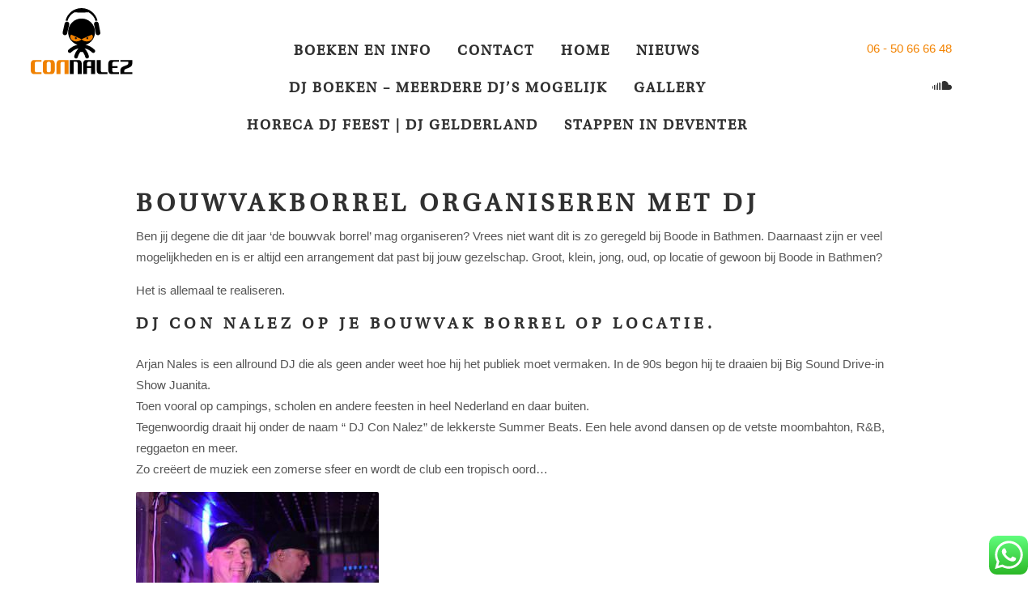

--- FILE ---
content_type: text/html; charset=UTF-8
request_url: https://djconnalez.nl/bouwval-borrel-organiseren-met-dj/
body_size: 37280
content:




<!DOCTYPE html>
<!--[if IE 7 ]><html class="no-js ie ie7" lang="nl"><![endif]-->
<!--[if IE 8 ]><html class="no-js ie ie8" lang="nl"><![endif]-->
<!--[if IE 9 ]><html class="no-js ie ie9" lang="nl"><![endif]-->
<!--[if gt IE 9]><html class="no-js ie" lang="nl"><![endif]-->
<!--[if !IE]><!-->
<html class="no-js" lang="nl-NL">
<!--<![endif]-->
<head>
<meta http-equiv="X-UA-Compatible" content="IE=edge" />
<meta charset="UTF-8">
<meta name="viewport" content="width=device-width, initial-scale=1.0">
<title>Bouwvak Borrel laten organiseren met dj in een gezellige locatie</title>
<link rel="profile" href="http://gmpg.org/xfn/11">
<link rel="pingback" href="https://djconnalez.nl/xmlrpc.php">
<meta name="p:domain_verify" content="81d270b577ff76aa4b528b0c3c77f32f"/>
	

	
<!-- Global site tag (gtag.js) - Google Analytics Blik Reclame -->
<script async src="https://www.googletagmanager.com/gtag/js?id=G-N9KKY5NMPX"></script>
<script>
  window.dataLayer = window.dataLayer || [];
  function gtag(){dataLayer.push(arguments);}
  gtag('js', new Date());

  gtag('config', 'G-N9KKY5NMPX');
</script>
	
	
	
<!-- Global site tag (gtag.js) - Google Analytics -->

<script async src="https://www.googletagmanager.com/gtag/js?id=UA-132652793-1"></script>

<script>

  window.dataLayer = window.dataLayer || [];

  function gtag(){dataLayer.push(arguments);}

  gtag('js', new Date());

 

  gtag('config', 'UA-132652793-1');

</script>

<meta name='robots' content='index, follow, max-image-preview:large, max-snippet:-1, max-video-preview:-1' />
	<style>img:is([sizes="auto" i], [sizes^="auto," i]) { contain-intrinsic-size: 3000px 1500px }</style>
	
	<!-- This site is optimized with the Yoast SEO plugin v26.6 - https://yoast.com/wordpress/plugins/seo/ -->
	<meta name="description" content="Laat je bedrijfspand omtoveren tot feestlocatie met Dj Con Nalez and friends ? Kijk dan eens op de catering pagina van Boode. Wij maken uw bouwvak borrel tot een succes" />
	<link rel="canonical" href="https://djconnalez.nl/bouwval-borrel-organiseren-met-dj/" />
	<meta property="og:locale" content="nl_NL" />
	<meta property="og:type" content="article" />
	<meta property="og:title" content="Bouwvak Borrel laten organiseren met dj in een gezellige locatie" />
	<meta property="og:description" content="Laat je bedrijfspand omtoveren tot feestlocatie met Dj Con Nalez and friends ? Kijk dan eens op de catering pagina van Boode. Wij maken uw bouwvak borrel tot een succes" />
	<meta property="og:url" content="https://djconnalez.nl/bouwval-borrel-organiseren-met-dj/" />
	<meta property="og:site_name" content="DJ Con Nalez allround party jock" />
	<meta property="article:publisher" content="https://www.facebook.com/djconnalez" />
	<meta property="article:modified_time" content="2023-07-24T08:06:53+00:00" />
	<meta property="og:image" content="https://djconnalez.nl/wp-content/uploads/2019/02/swingnight-300x200.jpg" />
	<meta name="twitter:card" content="summary_large_image" />
	<meta name="twitter:site" content="@djspeedycn" />
	<meta name="twitter:label1" content="Geschatte leestijd" />
	<meta name="twitter:data1" content="2 minuten" />
	<!-- / Yoast SEO plugin. -->


<link rel="amphtml" href="https://djconnalez.nl/bouwval-borrel-organiseren-met-dj/amp/" /><meta name="generator" content="AMP voor WP 1.1.9"/><link rel='dns-prefetch' href='//use.typekit.net' />
<script type="text/javascript">
/* <![CDATA[ */
window._wpemojiSettings = {"baseUrl":"https:\/\/s.w.org\/images\/core\/emoji\/16.0.1\/72x72\/","ext":".png","svgUrl":"https:\/\/s.w.org\/images\/core\/emoji\/16.0.1\/svg\/","svgExt":".svg","source":{"concatemoji":"https:\/\/djconnalez.nl\/wp-includes\/js\/wp-emoji-release.min.js?ver=6.8.3"}};
/*! This file is auto-generated */
!function(s,n){var o,i,e;function c(e){try{var t={supportTests:e,timestamp:(new Date).valueOf()};sessionStorage.setItem(o,JSON.stringify(t))}catch(e){}}function p(e,t,n){e.clearRect(0,0,e.canvas.width,e.canvas.height),e.fillText(t,0,0);var t=new Uint32Array(e.getImageData(0,0,e.canvas.width,e.canvas.height).data),a=(e.clearRect(0,0,e.canvas.width,e.canvas.height),e.fillText(n,0,0),new Uint32Array(e.getImageData(0,0,e.canvas.width,e.canvas.height).data));return t.every(function(e,t){return e===a[t]})}function u(e,t){e.clearRect(0,0,e.canvas.width,e.canvas.height),e.fillText(t,0,0);for(var n=e.getImageData(16,16,1,1),a=0;a<n.data.length;a++)if(0!==n.data[a])return!1;return!0}function f(e,t,n,a){switch(t){case"flag":return n(e,"\ud83c\udff3\ufe0f\u200d\u26a7\ufe0f","\ud83c\udff3\ufe0f\u200b\u26a7\ufe0f")?!1:!n(e,"\ud83c\udde8\ud83c\uddf6","\ud83c\udde8\u200b\ud83c\uddf6")&&!n(e,"\ud83c\udff4\udb40\udc67\udb40\udc62\udb40\udc65\udb40\udc6e\udb40\udc67\udb40\udc7f","\ud83c\udff4\u200b\udb40\udc67\u200b\udb40\udc62\u200b\udb40\udc65\u200b\udb40\udc6e\u200b\udb40\udc67\u200b\udb40\udc7f");case"emoji":return!a(e,"\ud83e\udedf")}return!1}function g(e,t,n,a){var r="undefined"!=typeof WorkerGlobalScope&&self instanceof WorkerGlobalScope?new OffscreenCanvas(300,150):s.createElement("canvas"),o=r.getContext("2d",{willReadFrequently:!0}),i=(o.textBaseline="top",o.font="600 32px Arial",{});return e.forEach(function(e){i[e]=t(o,e,n,a)}),i}function t(e){var t=s.createElement("script");t.src=e,t.defer=!0,s.head.appendChild(t)}"undefined"!=typeof Promise&&(o="wpEmojiSettingsSupports",i=["flag","emoji"],n.supports={everything:!0,everythingExceptFlag:!0},e=new Promise(function(e){s.addEventListener("DOMContentLoaded",e,{once:!0})}),new Promise(function(t){var n=function(){try{var e=JSON.parse(sessionStorage.getItem(o));if("object"==typeof e&&"number"==typeof e.timestamp&&(new Date).valueOf()<e.timestamp+604800&&"object"==typeof e.supportTests)return e.supportTests}catch(e){}return null}();if(!n){if("undefined"!=typeof Worker&&"undefined"!=typeof OffscreenCanvas&&"undefined"!=typeof URL&&URL.createObjectURL&&"undefined"!=typeof Blob)try{var e="postMessage("+g.toString()+"("+[JSON.stringify(i),f.toString(),p.toString(),u.toString()].join(",")+"));",a=new Blob([e],{type:"text/javascript"}),r=new Worker(URL.createObjectURL(a),{name:"wpTestEmojiSupports"});return void(r.onmessage=function(e){c(n=e.data),r.terminate(),t(n)})}catch(e){}c(n=g(i,f,p,u))}t(n)}).then(function(e){for(var t in e)n.supports[t]=e[t],n.supports.everything=n.supports.everything&&n.supports[t],"flag"!==t&&(n.supports.everythingExceptFlag=n.supports.everythingExceptFlag&&n.supports[t]);n.supports.everythingExceptFlag=n.supports.everythingExceptFlag&&!n.supports.flag,n.DOMReady=!1,n.readyCallback=function(){n.DOMReady=!0}}).then(function(){return e}).then(function(){var e;n.supports.everything||(n.readyCallback(),(e=n.source||{}).concatemoji?t(e.concatemoji):e.wpemoji&&e.twemoji&&(t(e.twemoji),t(e.wpemoji)))}))}((window,document),window._wpemojiSettings);
/* ]]> */
</script>
<style id='wp-emoji-styles-inline-css' type='text/css'>

	img.wp-smiley, img.emoji {
		display: inline !important;
		border: none !important;
		box-shadow: none !important;
		height: 1em !important;
		width: 1em !important;
		margin: 0 0.07em !important;
		vertical-align: -0.1em !important;
		background: none !important;
		padding: 0 !important;
	}
</style>
<link rel='stylesheet' id='wp-block-library-css' href='https://djconnalez.nl/wp-includes/css/dist/block-library/style.min.css?ver=6.8.3' type='text/css' media='all' />
<style id='classic-theme-styles-inline-css' type='text/css'>
/*! This file is auto-generated */
.wp-block-button__link{color:#fff;background-color:#32373c;border-radius:9999px;box-shadow:none;text-decoration:none;padding:calc(.667em + 2px) calc(1.333em + 2px);font-size:1.125em}.wp-block-file__button{background:#32373c;color:#fff;text-decoration:none}
</style>
<style id='global-styles-inline-css' type='text/css'>
:root{--wp--preset--aspect-ratio--square: 1;--wp--preset--aspect-ratio--4-3: 4/3;--wp--preset--aspect-ratio--3-4: 3/4;--wp--preset--aspect-ratio--3-2: 3/2;--wp--preset--aspect-ratio--2-3: 2/3;--wp--preset--aspect-ratio--16-9: 16/9;--wp--preset--aspect-ratio--9-16: 9/16;--wp--preset--color--black: #000000;--wp--preset--color--cyan-bluish-gray: #abb8c3;--wp--preset--color--white: #ffffff;--wp--preset--color--pale-pink: #f78da7;--wp--preset--color--vivid-red: #cf2e2e;--wp--preset--color--luminous-vivid-orange: #ff6900;--wp--preset--color--luminous-vivid-amber: #fcb900;--wp--preset--color--light-green-cyan: #7bdcb5;--wp--preset--color--vivid-green-cyan: #00d084;--wp--preset--color--pale-cyan-blue: #8ed1fc;--wp--preset--color--vivid-cyan-blue: #0693e3;--wp--preset--color--vivid-purple: #9b51e0;--wp--preset--gradient--vivid-cyan-blue-to-vivid-purple: linear-gradient(135deg,rgba(6,147,227,1) 0%,rgb(155,81,224) 100%);--wp--preset--gradient--light-green-cyan-to-vivid-green-cyan: linear-gradient(135deg,rgb(122,220,180) 0%,rgb(0,208,130) 100%);--wp--preset--gradient--luminous-vivid-amber-to-luminous-vivid-orange: linear-gradient(135deg,rgba(252,185,0,1) 0%,rgba(255,105,0,1) 100%);--wp--preset--gradient--luminous-vivid-orange-to-vivid-red: linear-gradient(135deg,rgba(255,105,0,1) 0%,rgb(207,46,46) 100%);--wp--preset--gradient--very-light-gray-to-cyan-bluish-gray: linear-gradient(135deg,rgb(238,238,238) 0%,rgb(169,184,195) 100%);--wp--preset--gradient--cool-to-warm-spectrum: linear-gradient(135deg,rgb(74,234,220) 0%,rgb(151,120,209) 20%,rgb(207,42,186) 40%,rgb(238,44,130) 60%,rgb(251,105,98) 80%,rgb(254,248,76) 100%);--wp--preset--gradient--blush-light-purple: linear-gradient(135deg,rgb(255,206,236) 0%,rgb(152,150,240) 100%);--wp--preset--gradient--blush-bordeaux: linear-gradient(135deg,rgb(254,205,165) 0%,rgb(254,45,45) 50%,rgb(107,0,62) 100%);--wp--preset--gradient--luminous-dusk: linear-gradient(135deg,rgb(255,203,112) 0%,rgb(199,81,192) 50%,rgb(65,88,208) 100%);--wp--preset--gradient--pale-ocean: linear-gradient(135deg,rgb(255,245,203) 0%,rgb(182,227,212) 50%,rgb(51,167,181) 100%);--wp--preset--gradient--electric-grass: linear-gradient(135deg,rgb(202,248,128) 0%,rgb(113,206,126) 100%);--wp--preset--gradient--midnight: linear-gradient(135deg,rgb(2,3,129) 0%,rgb(40,116,252) 100%);--wp--preset--font-size--small: 13px;--wp--preset--font-size--medium: 20px;--wp--preset--font-size--large: 36px;--wp--preset--font-size--x-large: 42px;--wp--preset--spacing--20: 0.44rem;--wp--preset--spacing--30: 0.67rem;--wp--preset--spacing--40: 1rem;--wp--preset--spacing--50: 1.5rem;--wp--preset--spacing--60: 2.25rem;--wp--preset--spacing--70: 3.38rem;--wp--preset--spacing--80: 5.06rem;--wp--preset--shadow--natural: 6px 6px 9px rgba(0, 0, 0, 0.2);--wp--preset--shadow--deep: 12px 12px 50px rgba(0, 0, 0, 0.4);--wp--preset--shadow--sharp: 6px 6px 0px rgba(0, 0, 0, 0.2);--wp--preset--shadow--outlined: 6px 6px 0px -3px rgba(255, 255, 255, 1), 6px 6px rgba(0, 0, 0, 1);--wp--preset--shadow--crisp: 6px 6px 0px rgba(0, 0, 0, 1);}:where(.is-layout-flex){gap: 0.5em;}:where(.is-layout-grid){gap: 0.5em;}body .is-layout-flex{display: flex;}.is-layout-flex{flex-wrap: wrap;align-items: center;}.is-layout-flex > :is(*, div){margin: 0;}body .is-layout-grid{display: grid;}.is-layout-grid > :is(*, div){margin: 0;}:where(.wp-block-columns.is-layout-flex){gap: 2em;}:where(.wp-block-columns.is-layout-grid){gap: 2em;}:where(.wp-block-post-template.is-layout-flex){gap: 1.25em;}:where(.wp-block-post-template.is-layout-grid){gap: 1.25em;}.has-black-color{color: var(--wp--preset--color--black) !important;}.has-cyan-bluish-gray-color{color: var(--wp--preset--color--cyan-bluish-gray) !important;}.has-white-color{color: var(--wp--preset--color--white) !important;}.has-pale-pink-color{color: var(--wp--preset--color--pale-pink) !important;}.has-vivid-red-color{color: var(--wp--preset--color--vivid-red) !important;}.has-luminous-vivid-orange-color{color: var(--wp--preset--color--luminous-vivid-orange) !important;}.has-luminous-vivid-amber-color{color: var(--wp--preset--color--luminous-vivid-amber) !important;}.has-light-green-cyan-color{color: var(--wp--preset--color--light-green-cyan) !important;}.has-vivid-green-cyan-color{color: var(--wp--preset--color--vivid-green-cyan) !important;}.has-pale-cyan-blue-color{color: var(--wp--preset--color--pale-cyan-blue) !important;}.has-vivid-cyan-blue-color{color: var(--wp--preset--color--vivid-cyan-blue) !important;}.has-vivid-purple-color{color: var(--wp--preset--color--vivid-purple) !important;}.has-black-background-color{background-color: var(--wp--preset--color--black) !important;}.has-cyan-bluish-gray-background-color{background-color: var(--wp--preset--color--cyan-bluish-gray) !important;}.has-white-background-color{background-color: var(--wp--preset--color--white) !important;}.has-pale-pink-background-color{background-color: var(--wp--preset--color--pale-pink) !important;}.has-vivid-red-background-color{background-color: var(--wp--preset--color--vivid-red) !important;}.has-luminous-vivid-orange-background-color{background-color: var(--wp--preset--color--luminous-vivid-orange) !important;}.has-luminous-vivid-amber-background-color{background-color: var(--wp--preset--color--luminous-vivid-amber) !important;}.has-light-green-cyan-background-color{background-color: var(--wp--preset--color--light-green-cyan) !important;}.has-vivid-green-cyan-background-color{background-color: var(--wp--preset--color--vivid-green-cyan) !important;}.has-pale-cyan-blue-background-color{background-color: var(--wp--preset--color--pale-cyan-blue) !important;}.has-vivid-cyan-blue-background-color{background-color: var(--wp--preset--color--vivid-cyan-blue) !important;}.has-vivid-purple-background-color{background-color: var(--wp--preset--color--vivid-purple) !important;}.has-black-border-color{border-color: var(--wp--preset--color--black) !important;}.has-cyan-bluish-gray-border-color{border-color: var(--wp--preset--color--cyan-bluish-gray) !important;}.has-white-border-color{border-color: var(--wp--preset--color--white) !important;}.has-pale-pink-border-color{border-color: var(--wp--preset--color--pale-pink) !important;}.has-vivid-red-border-color{border-color: var(--wp--preset--color--vivid-red) !important;}.has-luminous-vivid-orange-border-color{border-color: var(--wp--preset--color--luminous-vivid-orange) !important;}.has-luminous-vivid-amber-border-color{border-color: var(--wp--preset--color--luminous-vivid-amber) !important;}.has-light-green-cyan-border-color{border-color: var(--wp--preset--color--light-green-cyan) !important;}.has-vivid-green-cyan-border-color{border-color: var(--wp--preset--color--vivid-green-cyan) !important;}.has-pale-cyan-blue-border-color{border-color: var(--wp--preset--color--pale-cyan-blue) !important;}.has-vivid-cyan-blue-border-color{border-color: var(--wp--preset--color--vivid-cyan-blue) !important;}.has-vivid-purple-border-color{border-color: var(--wp--preset--color--vivid-purple) !important;}.has-vivid-cyan-blue-to-vivid-purple-gradient-background{background: var(--wp--preset--gradient--vivid-cyan-blue-to-vivid-purple) !important;}.has-light-green-cyan-to-vivid-green-cyan-gradient-background{background: var(--wp--preset--gradient--light-green-cyan-to-vivid-green-cyan) !important;}.has-luminous-vivid-amber-to-luminous-vivid-orange-gradient-background{background: var(--wp--preset--gradient--luminous-vivid-amber-to-luminous-vivid-orange) !important;}.has-luminous-vivid-orange-to-vivid-red-gradient-background{background: var(--wp--preset--gradient--luminous-vivid-orange-to-vivid-red) !important;}.has-very-light-gray-to-cyan-bluish-gray-gradient-background{background: var(--wp--preset--gradient--very-light-gray-to-cyan-bluish-gray) !important;}.has-cool-to-warm-spectrum-gradient-background{background: var(--wp--preset--gradient--cool-to-warm-spectrum) !important;}.has-blush-light-purple-gradient-background{background: var(--wp--preset--gradient--blush-light-purple) !important;}.has-blush-bordeaux-gradient-background{background: var(--wp--preset--gradient--blush-bordeaux) !important;}.has-luminous-dusk-gradient-background{background: var(--wp--preset--gradient--luminous-dusk) !important;}.has-pale-ocean-gradient-background{background: var(--wp--preset--gradient--pale-ocean) !important;}.has-electric-grass-gradient-background{background: var(--wp--preset--gradient--electric-grass) !important;}.has-midnight-gradient-background{background: var(--wp--preset--gradient--midnight) !important;}.has-small-font-size{font-size: var(--wp--preset--font-size--small) !important;}.has-medium-font-size{font-size: var(--wp--preset--font-size--medium) !important;}.has-large-font-size{font-size: var(--wp--preset--font-size--large) !important;}.has-x-large-font-size{font-size: var(--wp--preset--font-size--x-large) !important;}
:where(.wp-block-post-template.is-layout-flex){gap: 1.25em;}:where(.wp-block-post-template.is-layout-grid){gap: 1.25em;}
:where(.wp-block-columns.is-layout-flex){gap: 2em;}:where(.wp-block-columns.is-layout-grid){gap: 2em;}
:root :where(.wp-block-pullquote){font-size: 1.5em;line-height: 1.6;}
</style>
<link rel='stylesheet' id='ccw_main_css-css' href='https://djconnalez.nl/wp-content/plugins/click-to-chat-for-whatsapp/prev/assets/css/mainstyles.css?ver=4.34' type='text/css' media='all' />
<link rel='stylesheet' id='rby-styling-css' href='https://djconnalez.nl/wp-content/themes/djconnalez/assets/css/style.compiled.css?ver=6.8.3' type='text/css' media='all' />
<script type="text/javascript" src="//use.typekit.net/mac7eqg.js?ver=6.8.3" id="rby_typekit-js"></script>
<link rel="https://api.w.org/" href="https://djconnalez.nl/wp-json/" /><link rel="alternate" title="JSON" type="application/json" href="https://djconnalez.nl/wp-json/wp/v2/pages/7886" /><link rel="EditURI" type="application/rsd+xml" title="RSD" href="https://djconnalez.nl/xmlrpc.php?rsd" />
<meta name="generator" content="WordPress 6.8.3" />
<link rel='shortlink' href='https://djconnalez.nl/?p=7886' />
<link rel="alternate" title="oEmbed (JSON)" type="application/json+oembed" href="https://djconnalez.nl/wp-json/oembed/1.0/embed?url=https%3A%2F%2Fdjconnalez.nl%2Fbouwval-borrel-organiseren-met-dj%2F" />
<link rel="alternate" title="oEmbed (XML)" type="text/xml+oembed" href="https://djconnalez.nl/wp-json/oembed/1.0/embed?url=https%3A%2F%2Fdjconnalez.nl%2Fbouwval-borrel-organiseren-met-dj%2F&#038;format=xml" />
  	<script type="text/javascript">try{Typekit.load();}catch(e){}</script>


<script type="application/ld+json" class="saswp-schema-markup-output">
[{"@context":"https:\/\/schema.org\/","@type":"BlogPosting","@id":"https:\/\/djconnalez.nl\/bouwval-borrel-organiseren-met-dj\/#BlogPosting","url":"https:\/\/djconnalez.nl\/bouwval-borrel-organiseren-met-dj\/","inLanguage":"nl-NL","mainEntityOfPage":"https:\/\/djconnalez.nl\/bouwval-borrel-organiseren-met-dj\/","headline":"Bouwvak Borrel laten organiseren met dj in een gezellige locatie","description":"Laat je bedrijfspand omtoveren tot feestlocatie met Dj Con Nalez and friends ? Kijk dan eens op de catering pagina van Boode.\u00a0Wij maken uw bouwvak borrel tot een succes","articleBody":"Ben jij degene die dit jaar \u2018de bouwvak borrel\u2019 mag organiseren? Vrees niet want dit is zo geregeld bij Boode in Bathmen. Daarnaast zijn er veel mogelijkheden en is er altijd een arrangement dat past bij jouw gezelschap. Groot, klein, jong, oud, op locatie of gewoon bij Boode in Bathmen?    Het is allemaal te realiseren.  Dj Con Nalez op je Bouwvak borrel op locatie.  Arjan Nales is een allround DJ die als geen ander weet hoe hij het publiek moet vermaken. In de 90s begon hij te draaien bij Big Sound Drive-in Show Juanita.  Toen vooral op campings, scholen en andere feesten in heel Nederland en daar buiten.  Tegenwoordig draait hij onder de naam\u00a0\u201c DJ Con Nalez\u201d de lekkerste Summer Beats.\u00a0Een hele avond dansen op de vetste moombahton, R&amp;B, reggaeton en meer.  Zo cre\u00ebert de muziek een zomerse sfeer en wordt de club een tropisch oord\u2026      Een borrel op jouw locatie.  Als je meer wilt weten en het van a tot z wil laten regelen klik dan op deze link  Vraag na de beschikbaarheid van Dj Con Nalez en informeer ook naar de andere mogelijkheden zoals catering etc.  @djconnalez Het was weer een feest met Harry en Dj Con Nalez. Moeten we vaker doen. Thx Doorn en van der Haar #party #harry #connalez #bedrijfsfeest #feestje #vaassen #jubileum #engelbewaarder #nederlands \u266c origineel geluid - Arjan Nales      &nbsp;    &nbsp;","keywords":"","datePublished":"2023-05-14T14:02:32+02:00","dateModified":"2023-07-24T10:06:53+02:00","author":{"@type":"Person","name":"Arjan Nales","url":"https:\/\/djconnalez.nl\/author\/arjan\/","sameAs":[],"image":{"@type":"ImageObject","url":"https:\/\/secure.gravatar.com\/avatar\/486c64f1454d82e1a0a2f32fa597c97b86ce24824fc012f0466b10297340ae92?s=96&d=mm&r=g","height":96,"width":96}},"editor":{"@type":"Person","name":"Arjan Nales","url":"https:\/\/djconnalez.nl\/author\/arjan\/","sameAs":[],"image":{"@type":"ImageObject","url":"https:\/\/secure.gravatar.com\/avatar\/486c64f1454d82e1a0a2f32fa597c97b86ce24824fc012f0466b10297340ae92?s=96&d=mm&r=g","height":96,"width":96}},"publisher":{"@type":"Organization","name":"DJ Con Nalez allround party jock","url":"https:\/\/djconnalez.nl"},"image":[{"@type":"ImageObject","url":"https:\/\/djconnalez.nl\/wp-content\/uploads\/2019\/02\/swingnight-300x200-1200x675.jpg","width":1200,"height":675,"caption":"SwingNight April Boode Bathmen DJ Con Nalez","@id":"https:\/\/djconnalez.nl\/bouwval-borrel-organiseren-met-dj\/#primaryimage"}]}]
</script>

    <script>
		if(screen.width<769){
        	window.location = "https://djconnalez.nl/bouwval-borrel-organiseren-met-dj/amp/";
        }
    	</script>
<link rel="icon" href="https://djconnalez.nl/wp-content/uploads/2018/12/cropped-pop-connalez-150x150.jpg" sizes="32x32" />
<link rel="icon" href="https://djconnalez.nl/wp-content/uploads/2018/12/cropped-pop-connalez-300x300.jpg" sizes="192x192" />
<link rel="apple-touch-icon" href="https://djconnalez.nl/wp-content/uploads/2018/12/cropped-pop-connalez-300x300.jpg" />
<meta name="msapplication-TileImage" content="https://djconnalez.nl/wp-content/uploads/2018/12/cropped-pop-connalez-300x300.jpg" />

</head>

<body class="wp-singular page-template page-template-page-landingspage page-template-page-landingspage-php page page-id-7886 wp-theme-djconnalez">
	<div id="home"></div>
			<header id="masthead" class="site-header single">
		<div class="container-fluid">
		<div class="row">
			<div class="site-header-inner">
				<div class="logo">
					<a href="https://djconnalez.nl/" title="DJ Con Nalez allround party jock" rel="home">DJ Con Nalez allround party jock</a>
				</div>

				<nav class="navbar navbar-default">
				<div class="handle">
					<div class="mobile-icon">
						<div class="line"></div>
						<div class="line"></div>
						<div class="line"></div>
					</div>
				</div>
				<!-- The WordPress Menu goes here -->
					<div class="menu-amp-main-container"><ul id="main-nav" class="main-nav"><li id="menu-item-8117" class="menu-item menu-item-type-post_type menu-item-object-page menu-item-8117"><a href="https://djconnalez.nl/contact/">Boeken en info</a></li>
<li id="menu-item-8584" class="menu-item menu-item-type-post_type menu-item-object-page menu-item-8584"><a href="https://djconnalez.nl/contact/">Contact</a></li>
<li id="menu-item-8115" class="menu-item menu-item-type-custom menu-item-object-custom menu-item-8115"><a href="https://djconnalez.nl/amp">Home</a></li>
<li id="menu-item-8116" class="menu-item menu-item-type-post_type menu-item-object-page menu-item-8116"><a href="https://djconnalez.nl/nieuws/">Nieuws</a></li>
<li id="menu-item-8124" class="menu-item menu-item-type-post_type menu-item-object-page menu-item-8124"><a href="https://djconnalez.nl/djboeken-allround/">dj boeken &#8211; meerdere dj&#8217;s mogelijk</a></li>
<li id="menu-item-8125" class="menu-item menu-item-type-post_type menu-item-object-page menu-item-8125"><a href="https://djconnalez.nl/gallery/">Gallery</a></li>
<li id="menu-item-8126" class="menu-item menu-item-type-post_type menu-item-object-page menu-item-8126"><a href="https://djconnalez.nl/dj-gelderland/">Horeca Dj Feest | DJ Gelderland</a></li>
<li id="menu-item-8127" class="menu-item menu-item-type-post_type menu-item-object-page menu-item-8127"><a href="https://djconnalez.nl/stappen-in-deventer/">Stappen in Deventer</a></li>
</ul></div>				</nav><!-- .navbar -->
				<div class="widget_tp_social">
					<ul class="social">
												<li class="telephone">
								<a itemprop="telephone" href="tel:06 - 50 66 66 48">06 - 50 66 66 48</a><br />							</li>
													<li class="facebook">
								<a rel="external" href="https://www.facebook.com/connalez" target="_blank" title="Like onze Facebook pagina">
									<i class="ion-social-facebook"></i>
								</a>
							</li>
													<li class="instagram">
								<a rel="external" href="https://www.instagram.com/djconnalez/" target="_blank" title="Volg ons op Instagram">
									<i class="ion-social-instagram"></i>
								</a>
							</li>
													<li class="youtube">
								<a rel="external" href="https://www.youtube.com/channel/UCR19p2n8kbAUOChrPPIstDg" target="_blank" target="_blank" title="Bekijk ons YouTube kanaal">
									<i class="ion-social-youtube"></i>
								</a>
							</li>
													<li class="soundcloud">
								<a rel="external" href="https://soundcloud.com/nalezdumore" target="_blank" title="Listen to our music on MixCloud">
									<i class="soundcloud">
									<svg width="80%" viewBox="85 199 11 6" version="1.1" xmlns="http://www.w3.org/2000/svg" xmlns:xlink="http://www.w3.org/1999/xlink">
									    <path d="M88.2083333,204.041667 L87.75,204.041667 L87.75,200.343833 C87.8911667,200.237958 88.042875,200.147208 88.2083333,200.084417 L88.2083333,204.041667 Z M89.5833333,204.041667 L90.0416667,204.041667 L90.0416667,199.814 C89.9367083,199.935458 89.838625,200.065167 89.7570417,200.206792 L89.5833333,200.122458 L89.5833333,204.041667 Z M88.6666667,204.041667 L89.125,204.041667 L89.125,199.986333 C88.8921667,199.950125 88.8394583,199.963417 88.6666667,199.98175 L88.6666667,204.041667 Z M86.8333333,204.041667 L87.2916667,204.041667 L87.2916667,200.824167 C87.1486667,201.034083 87.0372917,201.269208 86.9745,201.527708 L86.8333333,201.444292 L86.8333333,204.041667 Z M85.4583333,201.635417 C85.1805833,201.886125 85,202.256 85,202.674917 C85,203.093833 85.1805833,203.463708 85.4583333,203.714417 L85.4583333,201.635417 L85.4583333,201.635417 Z M94.1112083,201.327875 C94.0177083,200.027583 93.009375,199 91.7659167,199 C91.2975,199 90.86575,199.150333 90.5,199.401958 L90.5,204.041667 L94.6657917,204.041667 C95.4023333,204.041667 96,203.403208 96,202.618083 C96,201.594625 95.0063333,200.88925 94.1112083,201.327875 L94.1112083,201.327875 Z M86.375,201.3155 C86.2365833,201.3045 86.1339167,201.30175 85.9166667,201.371417 L85.9166667,203.978875 C86.1210833,204.044417 86.2081667,204.042125 86.375,204.042125 L86.375,201.3155 Z" id="soundcloud" stroke="none" fill-rule="nonzero"></path>
									</svg>
									</i>
								</a>
							</li>
											</ul>
				</div>

			</div>
		</div>
	</div><!-- .container -->
</header><!-- #masthead --><div class="main-content">
	<div class="container">
		<div class="row">
			<div id="content" class="main-content-inner col-sm-12 col-md-10 col-md-offset-1">
									
					<article id="post-7886" class="post-7886 page type-page status-publish hentry odd">
						<h1>Bouwvakborrel organiseren met DJ</h1>
						<div class="entry-content">
							<p>Ben jij degene die dit jaar ‘de bouwvak borrel’ mag organiseren? Vrees niet want dit is zo geregeld bij Boode in Bathmen. Daarnaast zijn er veel mogelijkheden en is er altijd een arrangement dat past bij jouw gezelschap. Groot, klein, jong, oud, op locatie of gewoon bij Boode in Bathmen?</p>
<p>Het is allemaal te realiseren.</p>
<h2>Dj Con Nalez op je Bouwvak borrel op locatie.</h2>
<p>Arjan Nales is een allround DJ die als geen ander weet hoe hij het publiek moet vermaken. In de 90s begon hij te draaien bij Big Sound Drive-in Show Juanita.<br />
Toen vooral op campings, scholen en andere feesten in heel Nederland en daar buiten.<br />
Tegenwoordig draait hij onder de naam “ DJ Con Nalez” de lekkerste Summer Beats. Een hele avond dansen op de vetste moombahton, R&amp;B, reggaeton en meer.<br />
Zo creëert de muziek een zomerse sfeer en wordt de club een tropisch oord…</p>
<p><img fetchpriority="high" decoding="async" class="alignnone size-medium wp-image-7715" src="https://djconnalez.nl/wp-content/uploads/2019/02/swingnight-300x200.jpg" alt="SwingNight April Boode Bathmen DJ Con Nalez" width="300" height="200" srcset="https://djconnalez.nl/wp-content/uploads/2019/02/swingnight-300x200.jpg 300w, https://djconnalez.nl/wp-content/uploads/2019/02/swingnight-768x512.jpg 768w, https://djconnalez.nl/wp-content/uploads/2019/02/swingnight-1024x683.jpg 1024w, https://djconnalez.nl/wp-content/uploads/2019/02/swingnight-1200x800.jpg 1200w, https://djconnalez.nl/wp-content/uploads/2019/02/swingnight.jpg 2048w" sizes="(max-width: 300px) 100vw, 300px" /></p>
<h2><strong>Een borrel op jouw locatie.</strong></h2>
<p>Als je meer wilt weten en het van a tot z wil laten regelen klik dan op deze <a href="https://www.livegigs.nl/acts/dj-con-nalez/">link</a><br />
Vraag na de beschikbaarheid van Dj Con Nalez en informeer ook naar de andere mogelijkheden zoals catering etc.</p>
<blockquote class="tiktok-embed" style="max-width: 605px; min-width: 325px;" cite="https://www.tiktok.com/@djconnalez/video/7235570271032282394" data-video-id="7235570271032282394">
<section><a title="@djconnalez" href="https://www.tiktok.com/@djconnalez?refer=embed" target="_blank" rel="noopener">@djconnalez</a> Het was weer een feest met Harry en Dj Con Nalez. Moeten we vaker doen. Thx Doorn en van der Haar <a title="party" href="https://www.tiktok.com/tag/party?refer=embed" target="_blank" rel="noopener">#party</a> <a title="harry" href="https://www.tiktok.com/tag/harry?refer=embed" target="_blank" rel="noopener">#harry</a> <a title="connalez" href="https://www.tiktok.com/tag/connalez?refer=embed" target="_blank" rel="noopener">#connalez</a> <a title="bedrijfsfeest" href="https://www.tiktok.com/tag/bedrijfsfeest?refer=embed" target="_blank" rel="noopener">#bedrijfsfeest</a> <a title="feestje" href="https://www.tiktok.com/tag/feestje?refer=embed" target="_blank" rel="noopener">#feestje</a> <a title="vaassen" href="https://www.tiktok.com/tag/vaassen?refer=embed" target="_blank" rel="noopener">#vaassen</a> <a title="jubileum" href="https://www.tiktok.com/tag/jubileum?refer=embed" target="_blank" rel="noopener">#jubileum</a> <a title="engelbewaarder" href="https://www.tiktok.com/tag/engelbewaarder?refer=embed" target="_blank" rel="noopener">#engelbewaarder</a> <a title="nederlands" href="https://www.tiktok.com/tag/nederlands?refer=embed" target="_blank" rel="noopener">#nederlands</a> <a title="♬ origineel geluid - Arjan Nales" href="https://www.tiktok.com/music/origineel-geluid-7235570276657498906?refer=embed" target="_blank" rel="noopener">♬ origineel geluid &#8211; Arjan Nales</a></section>
</blockquote>
<p><script async src="https://www.tiktok.com/embed.js"></script></p>
<p>&nbsp;</p>
<p>&nbsp;</p>
						</div><!-- .entry-content -->
					</article><!-- #post-## -->
			
							</div><!-- close .main-content-inner -->
		</div><!-- close .row -->
	</div><!-- close .container -->
</div><!-- close .main-content -->
<footer id="footer" class="site-footer">
	<div class="container">
		<div class="row">
			<div class="site-footer-inner sidebar">
				<div class="col-md-4 col-sm-6">
					<div class="widget widget_text"><h3 class="widgettitle">Facebook</h3>			<div class="textwidget"><p><iframe loading="lazy" src="https://www.facebook.com/plugins/page.php?href=https%3A%2F%2Fwww.facebook.com%2Fconnalez&#038;tabs&#038;width=340&#038;height=181&#038;small_header=false&#038;adapt_container_width=true&#038;hide_cover=false&#038;show_facepile=true&#038;appId" style="border:none;overflow:hidden" scrolling="no" frameborder="0" allowTransparency="true" allow="encrypted-media"></iframe></p>
</div>
		</div>				</div>
				<div class="col-md-4 col-sm-6">
					<div class="widget widget_text"><h3 class="widgettitle">Het laatste nieuws</h3>			<div class="textwidget"></div>
		</div>
		<div class="widget widget_recent_entries">
		<h3 class="widgettitle">Het laatste nieuws</h3>
		<ul>
											<li>
					<a href="https://djconnalez.nl/oud-en-nieuw-in-apeldoorn-2025-2026/">Oud en nieuw in Apeldoorn 2025/2026</a>
									</li>
											<li>
					<a href="https://djconnalez.nl/zomermix-2025-dj-con-nalez/">Zomermix 2025 – DJ Con Nalez</a>
									</li>
											<li>
					<a href="https://djconnalez.nl/dj-con-nalez-op-31-januari-2025-de-babbel-apeldoorn/">DJ Con Nalez op 31 januari 2025 de Babbel Apeldoorn</a>
									</li>
											<li>
					<a href="https://djconnalez.nl/27-oktober-2024-boode-bathmen-jonna-fraser-met-dj-con-nalez-en-mc-shizzler-in-de-shotjesbar/">27 oktober 2024 &#8211;  Boode Bathmen Jonna Fraser met Dj Con Nalez en Mc Shizzler in de Shotjesbar</a>
									</li>
											<li>
					<a href="https://djconnalez.nl/dj-con-nalez-op-25-oktober-in-juicy-lucy-arnhem/">DJ Con Nalez op 25 oktober in Juicy Lucy, Arnhem</a>
									</li>
											<li>
					<a href="https://djconnalez.nl/dj-con-nalez-op-12-oktober-de-babbel-apeldoorn/">DJ Con Nalez op 12 oktober  de Babbel Apeldoorn</a>
									</li>
					</ul>

		</div>				</div>
				<div class="col-md-4 col-sm-6">
					<div class="widget widget_text"><h3 class="widgettitle">Twitter</h3>			<div class="textwidget"><p><a class="twitter-timeline" data-height="200" data-theme="dark" data-link-color="#F5F8FA" href="https://twitter.com/djspeedycn?ref_src=twsrc%5Etfw">Tweets by djspeedycn</a> <script async src="https://platform.twitter.com/widgets.js" charset="utf-8"></script></p>
</div>
		</div>				</div>
			</div>
		</div>
	</div> <!-- close .container -->
</footer> <!-- close #footer -->

<footer id="colophon" class="site-footer">
	<div class="container">
		<div class="row">
			<div class="site-footer-inner">

			<div class="site-info col-md-6">
				<p>Copyright &copy; 2026 - DJ Con Nalez allround party jock </p>
			</div>
			<div class="site-developers col-md-6">
				<p>Ontwerp en Realisatie: <a target="_blank" href="https://www.blikreclame.nl">Blik Reclame</a> </p>
			</div>
		</div>
		</div><!-- close .row -->
	</div><!-- close .container -->
</footer><!-- close #colophon -->


<script type="speculationrules">
{"prefetch":[{"source":"document","where":{"and":[{"href_matches":"\/*"},{"not":{"href_matches":["\/wp-*.php","\/wp-admin\/*","\/wp-content\/uploads\/*","\/wp-content\/*","\/wp-content\/plugins\/*","\/wp-content\/themes\/djconnalez\/*","\/*\\?(.+)"]}},{"not":{"selector_matches":"a[rel~=\"nofollow\"]"}},{"not":{"selector_matches":".no-prefetch, .no-prefetch a"}}]},"eagerness":"conservative"}]}
</script>
<!-- Click to Chat - prev - https://holithemes.com/plugins/click-to-chat/ v4.34 -->

<div class="ccw_plugin chatbot" style="bottom:10px; right:10px;">
    <div class="ccw_style9 animated no-animation ccw-no-hover-an">
        <a target="_blank" href="https://web.whatsapp.com/send?phone=+31650666648&#038;text=" rel="noreferrer" class="img-icon-a nofocus">   
            <img class="img-icon ccw-analytics" id="style-9" data-ccw="style-9" style="height: 48px;" src="https://djconnalez.nl/wp-content/plugins/click-to-chat-for-whatsapp/./new/inc/assets/img/whatsapp-icon-square.svg" alt="WhatsApp chat">
        </a>
    </div>
</div><link rel='stylesheet' id='googleFonts-css' href='https://fonts.googleapis.com/css?family=Open+Sans%3A300%2C300i%2C400%2C400i%2C700%2C700i&#038;ver=6.8.3' type='text/css' media='all' />
<link rel='stylesheet' id='rby-fontawesome-css' href='https://code.ionicframework.com/ionicons/2.0.1/css/ionicons.min.css?ver=6.8.3' type='text/css' media='all' />
<script type="text/javascript" src="https://djconnalez.nl/wp-includes/js/jquery/jquery.min.js?ver=3.7.1" id="jquery-core-js"></script>
<script type="text/javascript" src="https://djconnalez.nl/wp-includes/js/jquery/jquery-migrate.min.js?ver=3.4.1" id="jquery-migrate-js"></script>
<script type="text/javascript" id="ccw_app-js-extra">
/* <![CDATA[ */
var ht_ccw_var = {"page_title":"Bouwvakborrel organiseren met DJ","google_analytics":"","ga_category":"","ga_action":"","ga_label":""};
/* ]]> */
</script>
<script type="text/javascript" src="https://djconnalez.nl/wp-content/plugins/click-to-chat-for-whatsapp/prev/assets/js/app.js?ver=4.34" id="ccw_app-js"></script>
<script type="text/javascript" src="https://djconnalez.nl/wp-content/themes/djconnalez/assets/js/min.all.js" id="rby-js-js"></script>

	<!--[if IE 6]>
		<div class="ie6">
			<p>Je maakt gebruik van een oude versie van Internet Explorer. Voor de beste ervaring op deze website raden we je aan (gratis) een modernere browser te gebruiken.			<ul>
				<li><a href="http://www.mozilla.com/" rel="nofollow external">Firefox</a></li>
				<li><a href="http://www.google.com/chrome/" rel="nofollow external">Google Chrome</a></li>
				<li><a href="http://www.apple.com/safari/" rel="nofollow external">Safari</a></li>
				<li><a href="http://www.microsoft.com/windows/internet-explorer/" rel="nofollow external">Internet Explorer</a></li>
			</ul>
		</div>
	<![endif]-->


</body>
</html>

--- FILE ---
content_type: text/css
request_url: https://djconnalez.nl/wp-content/themes/djconnalez/assets/css/style.compiled.css?ver=6.8.3
body_size: 42538
content:
html{font-family:sans-serif;-ms-text-size-adjust:100%;-webkit-text-size-adjust:100%}body{margin:0}article,aside,details,figcaption,figure,footer,header,hgroup,main,menu,nav,section,summary{display:block}audio,canvas,progress,video{display:inline-block;vertical-align:baseline}audio:not([controls]){display:none;height:0}[hidden],template{display:none}a{background-color:transparent}a:active,a:hover{outline:0}abbr[title]{border-bottom:1px dotted}b,strong{font-weight:bold}dfn{font-style:italic}h1{font-size:2em;margin:0.67em 0}mark{background:#ff0;color:#000}small{font-size:80%}sub,sup{font-size:75%;line-height:0;position:relative;vertical-align:baseline}sup{top:-0.5em}sub{bottom:-0.25em}img{border:0}svg:not(:root){overflow:hidden}figure{margin:1em 40px}hr{-webkit-box-sizing:content-box;-moz-box-sizing:content-box;box-sizing:content-box;height:0}pre{overflow:auto}code,kbd,pre,samp{font-family:monospace, monospace;font-size:1em}button,input,optgroup,select,textarea{color:inherit;font:inherit;margin:0}button{overflow:visible}button,select{text-transform:none}button,html input[type="button"],input[type="reset"],input[type="submit"]{-webkit-appearance:button;cursor:pointer}button[disabled],html input[disabled]{cursor:default}button::-moz-focus-inner,input::-moz-focus-inner{border:0;padding:0}input{line-height:normal}input[type="checkbox"],input[type="radio"]{-webkit-box-sizing:border-box;-moz-box-sizing:border-box;box-sizing:border-box;padding:0}input[type="number"]::-webkit-inner-spin-button,input[type="number"]::-webkit-outer-spin-button{height:auto}input[type="search"]{-webkit-appearance:textfield;-webkit-box-sizing:content-box;-moz-box-sizing:content-box;box-sizing:content-box}input[type="search"]::-webkit-search-cancel-button,input[type="search"]::-webkit-search-decoration{-webkit-appearance:none}fieldset{border:1px solid #c0c0c0;margin:0 2px;padding:0.35em 0.625em 0.75em}legend{border:0;padding:0}textarea{overflow:auto}optgroup{font-weight:bold}table{border-collapse:collapse;border-spacing:0}td,th{padding:0}*{-webkit-box-sizing:border-box;-moz-box-sizing:border-box;box-sizing:border-box}*:before,*:after{-webkit-box-sizing:border-box;-moz-box-sizing:border-box;box-sizing:border-box}html{font-size:10px;-webkit-tap-highlight-color:rgba(0,0,0,0)}body{font-family:"Helvetica Neue",Helvetica,Arial,sans-serif;font-size:14px;line-height:1.42857143;color:#333;background-color:#fff}input,button,select,textarea{font-family:inherit;font-size:inherit;line-height:inherit}a{color:#337ab7;text-decoration:none}a:hover,a:focus{color:#23527c;text-decoration:underline}a:focus{outline:5px auto -webkit-focus-ring-color;outline-offset:-2px}figure{margin:0}img{vertical-align:middle}.img-responsive{display:block;max-width:100%;height:auto}.img-rounded{border-radius:6px}.img-thumbnail{padding:4px;line-height:1.42857143;background-color:#fff;border:1px solid #ddd;border-radius:4px;-webkit-transition:all .2s ease-in-out;-o-transition:all .2s ease-in-out;transition:all .2s ease-in-out;display:inline-block;max-width:100%;height:auto}.img-circle{border-radius:50%}hr{margin-top:20px;margin-bottom:20px;border:0;border-top:1px solid #eee}.sr-only{position:absolute;width:1px;height:1px;margin:-1px;padding:0;overflow:hidden;clip:rect(0, 0, 0, 0);border:0}.sr-only-focusable:active,.sr-only-focusable:focus{position:static;width:auto;height:auto;margin:0;overflow:visible;clip:auto}[role="button"]{cursor:pointer}.container{margin-right:auto;margin-left:auto;padding-left:15px;padding-right:15px}@media (min-width: 768px){.container{width:750px}}@media (min-width: 992px){.container{width:970px}}@media (min-width: 1200px){.container{width:1170px}}.container-fluid{margin-right:auto;margin-left:auto;padding-left:15px;padding-right:15px}.row{margin-left:-15px;margin-right:-15px}.col-xs-1,.col-sm-1,.col-md-1,.col-lg-1,.col-xs-2,.col-sm-2,.col-md-2,.col-lg-2,.col-xs-3,.col-sm-3,.col-md-3,.col-lg-3,.col-xs-4,.col-sm-4,.col-md-4,.col-lg-4,.col-xs-5,.col-sm-5,.col-md-5,.col-lg-5,.col-xs-6,.col-sm-6,.col-md-6,.col-lg-6,.col-xs-7,.col-sm-7,.col-md-7,.col-lg-7,.col-xs-8,.col-sm-8,.col-md-8,.col-lg-8,.col-xs-9,.col-sm-9,.col-md-9,.col-lg-9,.col-xs-10,.col-sm-10,.col-md-10,.col-lg-10,.col-xs-11,.col-sm-11,.col-md-11,.col-lg-11,.col-xs-12,.col-sm-12,.col-md-12,.col-lg-12{position:relative;min-height:1px;padding-left:15px;padding-right:15px}.col-xs-1,.col-xs-2,.col-xs-3,.col-xs-4,.col-xs-5,.col-xs-6,.col-xs-7,.col-xs-8,.col-xs-9,.col-xs-10,.col-xs-11,.col-xs-12{float:left}.col-xs-12{width:100%}.col-xs-11{width:91.66666667%}.col-xs-10{width:83.33333333%}.col-xs-9{width:75%}.col-xs-8{width:66.66666667%}.col-xs-7{width:58.33333333%}.col-xs-6{width:50%}.col-xs-5{width:41.66666667%}.col-xs-4{width:33.33333333%}.col-xs-3{width:25%}.col-xs-2{width:16.66666667%}.col-xs-1{width:8.33333333%}.col-xs-pull-12{right:100%}.col-xs-pull-11{right:91.66666667%}.col-xs-pull-10{right:83.33333333%}.col-xs-pull-9{right:75%}.col-xs-pull-8{right:66.66666667%}.col-xs-pull-7{right:58.33333333%}.col-xs-pull-6{right:50%}.col-xs-pull-5{right:41.66666667%}.col-xs-pull-4{right:33.33333333%}.col-xs-pull-3{right:25%}.col-xs-pull-2{right:16.66666667%}.col-xs-pull-1{right:8.33333333%}.col-xs-pull-0{right:auto}.col-xs-push-12{left:100%}.col-xs-push-11{left:91.66666667%}.col-xs-push-10{left:83.33333333%}.col-xs-push-9{left:75%}.col-xs-push-8{left:66.66666667%}.col-xs-push-7{left:58.33333333%}.col-xs-push-6{left:50%}.col-xs-push-5{left:41.66666667%}.col-xs-push-4{left:33.33333333%}.col-xs-push-3{left:25%}.col-xs-push-2{left:16.66666667%}.col-xs-push-1{left:8.33333333%}.col-xs-push-0{left:auto}.col-xs-offset-12{margin-left:100%}.col-xs-offset-11{margin-left:91.66666667%}.col-xs-offset-10{margin-left:83.33333333%}.col-xs-offset-9{margin-left:75%}.col-xs-offset-8{margin-left:66.66666667%}.col-xs-offset-7{margin-left:58.33333333%}.col-xs-offset-6{margin-left:50%}.col-xs-offset-5{margin-left:41.66666667%}.col-xs-offset-4{margin-left:33.33333333%}.col-xs-offset-3{margin-left:25%}.col-xs-offset-2{margin-left:16.66666667%}.col-xs-offset-1{margin-left:8.33333333%}.col-xs-offset-0{margin-left:0}@media (min-width: 768px){.col-sm-1,.col-sm-2,.col-sm-3,.col-sm-4,.col-sm-5,.col-sm-6,.col-sm-7,.col-sm-8,.col-sm-9,.col-sm-10,.col-sm-11,.col-sm-12{float:left}.col-sm-12{width:100%}.col-sm-11{width:91.66666667%}.col-sm-10{width:83.33333333%}.col-sm-9{width:75%}.col-sm-8{width:66.66666667%}.col-sm-7{width:58.33333333%}.col-sm-6{width:50%}.col-sm-5{width:41.66666667%}.col-sm-4{width:33.33333333%}.col-sm-3{width:25%}.col-sm-2{width:16.66666667%}.col-sm-1{width:8.33333333%}.col-sm-pull-12{right:100%}.col-sm-pull-11{right:91.66666667%}.col-sm-pull-10{right:83.33333333%}.col-sm-pull-9{right:75%}.col-sm-pull-8{right:66.66666667%}.col-sm-pull-7{right:58.33333333%}.col-sm-pull-6{right:50%}.col-sm-pull-5{right:41.66666667%}.col-sm-pull-4{right:33.33333333%}.col-sm-pull-3{right:25%}.col-sm-pull-2{right:16.66666667%}.col-sm-pull-1{right:8.33333333%}.col-sm-pull-0{right:auto}.col-sm-push-12{left:100%}.col-sm-push-11{left:91.66666667%}.col-sm-push-10{left:83.33333333%}.col-sm-push-9{left:75%}.col-sm-push-8{left:66.66666667%}.col-sm-push-7{left:58.33333333%}.col-sm-push-6{left:50%}.col-sm-push-5{left:41.66666667%}.col-sm-push-4{left:33.33333333%}.col-sm-push-3{left:25%}.col-sm-push-2{left:16.66666667%}.col-sm-push-1{left:8.33333333%}.col-sm-push-0{left:auto}.col-sm-offset-12{margin-left:100%}.col-sm-offset-11{margin-left:91.66666667%}.col-sm-offset-10{margin-left:83.33333333%}.col-sm-offset-9{margin-left:75%}.col-sm-offset-8{margin-left:66.66666667%}.col-sm-offset-7{margin-left:58.33333333%}.col-sm-offset-6{margin-left:50%}.col-sm-offset-5{margin-left:41.66666667%}.col-sm-offset-4{margin-left:33.33333333%}.col-sm-offset-3{margin-left:25%}.col-sm-offset-2{margin-left:16.66666667%}.col-sm-offset-1{margin-left:8.33333333%}.col-sm-offset-0{margin-left:0}}@media (min-width: 992px){.col-md-1,.col-md-2,.col-md-3,.col-md-4,.col-md-5,.col-md-6,.col-md-7,.col-md-8,.col-md-9,.col-md-10,.col-md-11,.col-md-12{float:left}.col-md-12{width:100%}.col-md-11{width:91.66666667%}.col-md-10{width:83.33333333%}.col-md-9{width:75%}.col-md-8{width:66.66666667%}.col-md-7{width:58.33333333%}.col-md-6{width:50%}.col-md-5{width:41.66666667%}.col-md-4{width:33.33333333%}.col-md-3{width:25%}.col-md-2{width:16.66666667%}.col-md-1{width:8.33333333%}.col-md-pull-12{right:100%}.col-md-pull-11{right:91.66666667%}.col-md-pull-10{right:83.33333333%}.col-md-pull-9{right:75%}.col-md-pull-8{right:66.66666667%}.col-md-pull-7{right:58.33333333%}.col-md-pull-6{right:50%}.col-md-pull-5{right:41.66666667%}.col-md-pull-4{right:33.33333333%}.col-md-pull-3{right:25%}.col-md-pull-2{right:16.66666667%}.col-md-pull-1{right:8.33333333%}.col-md-pull-0{right:auto}.col-md-push-12{left:100%}.col-md-push-11{left:91.66666667%}.col-md-push-10{left:83.33333333%}.col-md-push-9{left:75%}.col-md-push-8{left:66.66666667%}.col-md-push-7{left:58.33333333%}.col-md-push-6{left:50%}.col-md-push-5{left:41.66666667%}.col-md-push-4{left:33.33333333%}.col-md-push-3{left:25%}.col-md-push-2{left:16.66666667%}.col-md-push-1{left:8.33333333%}.col-md-push-0{left:auto}.col-md-offset-12{margin-left:100%}.col-md-offset-11{margin-left:91.66666667%}.col-md-offset-10{margin-left:83.33333333%}.col-md-offset-9{margin-left:75%}.col-md-offset-8{margin-left:66.66666667%}.col-md-offset-7{margin-left:58.33333333%}.col-md-offset-6{margin-left:50%}.col-md-offset-5{margin-left:41.66666667%}.col-md-offset-4{margin-left:33.33333333%}.col-md-offset-3{margin-left:25%}.col-md-offset-2{margin-left:16.66666667%}.col-md-offset-1{margin-left:8.33333333%}.col-md-offset-0{margin-left:0}}@media (min-width: 1200px){.col-lg-1,.col-lg-2,.col-lg-3,.col-lg-4,.col-lg-5,.col-lg-6,.col-lg-7,.col-lg-8,.col-lg-9,.col-lg-10,.col-lg-11,.col-lg-12{float:left}.col-lg-12{width:100%}.col-lg-11{width:91.66666667%}.col-lg-10{width:83.33333333%}.col-lg-9{width:75%}.col-lg-8{width:66.66666667%}.col-lg-7{width:58.33333333%}.col-lg-6{width:50%}.col-lg-5{width:41.66666667%}.col-lg-4{width:33.33333333%}.col-lg-3{width:25%}.col-lg-2{width:16.66666667%}.col-lg-1{width:8.33333333%}.col-lg-pull-12{right:100%}.col-lg-pull-11{right:91.66666667%}.col-lg-pull-10{right:83.33333333%}.col-lg-pull-9{right:75%}.col-lg-pull-8{right:66.66666667%}.col-lg-pull-7{right:58.33333333%}.col-lg-pull-6{right:50%}.col-lg-pull-5{right:41.66666667%}.col-lg-pull-4{right:33.33333333%}.col-lg-pull-3{right:25%}.col-lg-pull-2{right:16.66666667%}.col-lg-pull-1{right:8.33333333%}.col-lg-pull-0{right:auto}.col-lg-push-12{left:100%}.col-lg-push-11{left:91.66666667%}.col-lg-push-10{left:83.33333333%}.col-lg-push-9{left:75%}.col-lg-push-8{left:66.66666667%}.col-lg-push-7{left:58.33333333%}.col-lg-push-6{left:50%}.col-lg-push-5{left:41.66666667%}.col-lg-push-4{left:33.33333333%}.col-lg-push-3{left:25%}.col-lg-push-2{left:16.66666667%}.col-lg-push-1{left:8.33333333%}.col-lg-push-0{left:auto}.col-lg-offset-12{margin-left:100%}.col-lg-offset-11{margin-left:91.66666667%}.col-lg-offset-10{margin-left:83.33333333%}.col-lg-offset-9{margin-left:75%}.col-lg-offset-8{margin-left:66.66666667%}.col-lg-offset-7{margin-left:58.33333333%}.col-lg-offset-6{margin-left:50%}.col-lg-offset-5{margin-left:41.66666667%}.col-lg-offset-4{margin-left:33.33333333%}.col-lg-offset-3{margin-left:25%}.col-lg-offset-2{margin-left:16.66666667%}.col-lg-offset-1{margin-left:8.33333333%}.col-lg-offset-0{margin-left:0}}.clearfix:before,.clearfix:after,.container:before,.container:after,.container-fluid:before,.container-fluid:after,.row:before,.row:after{content:" ";display:table}.clearfix:after,.container:after,.container-fluid:after,.row:after{clear:both}.center-block{display:block;margin-left:auto;margin-right:auto}.pull-right{float:right !important}.pull-left{float:left !important}.hide{display:none !important}.show{display:block !important}.invisible{visibility:hidden}.text-hide{font:0/0 a;color:transparent;text-shadow:none;background-color:transparent;border:0}.hidden{display:none !important}.affix{position:fixed}@font-face{font-family:"Ionicons";font-weight:normal;font-style:normal}.flex-container a:hover,.flex-slider a:hover{outline:none}.slides,.slides>li,.flex-control-nav,.flex-direction-nav{margin:0;padding:0;list-style:none}.flex-pauseplay span{text-transform:capitalize}.flexslider{margin:0;padding:0}.flexslider .slides>li{display:none;-webkit-backface-visibility:hidden}.flexslider .slides img{width:100%;display:block}.flexslider .slides:after{content:"\0020";display:block;clear:both;visibility:hidden;line-height:0;height:0}html[xmlns] .flexslider .slides{display:block}* html .flexslider .slides{height:1%}.no-js .flexslider .slides>li:first-child{display:block}.flexslider{margin:0 0 60px;background:#fff;border:4px solid #fff;position:relative;zoom:1;-webkit-border-radius:4px;-moz-border-radius:4px;border-radius:4px;-webkit-box-shadow:"" 0 1px 4px rgba(0,0,0,0.2);-moz-box-shadow:"" 0 1px 4px rgba(0,0,0,0.2);-o-box-shadow:"" 0 1px 4px rgba(0,0,0,0.2);box-shadow:"" 0 1px 4px rgba(0,0,0,0.2)}.flexslider .slides{zoom:1}.flexslider .slides img{height:auto;-moz-user-select:none}.flex-viewport{max-height:2000px;-webkit-transition:all 1s ease;-moz-transition:all 1s ease;-ms-transition:all 1s ease;-o-transition:all 1s ease;transition:all 1s ease}.loading .flex-viewport{max-height:300px}.carousel li{margin-right:5px}.flex-direction-nav{*height:0}.flex-direction-nav a{text-decoration:none;display:block;width:40px;height:40px;margin:-20px 0 0;position:absolute;top:50%;z-index:10;overflow:hidden;opacity:0;cursor:pointer;color:rgba(0,0,0,0.8);text-shadow:1px 1px 0 rgba(255,255,255,0.3);-webkit-transition:all 0.3s ease-in-out;-moz-transition:all 0.3s ease-in-out;-ms-transition:all 0.3s ease-in-out;-o-transition:all 0.3s ease-in-out;transition:all 0.3s ease-in-out}.flex-direction-nav a:before{font-family:"Ionicons";font-size:40px;display:inline-block;content:"\f124";color:rgba(0,0,0,0.8);text-shadow:1px 1px 0 rgba(255,255,255,0.3)}.flex-direction-nav a.flex-next:before{content:"\f125"}.flex-direction-nav .flex-prev{left:-50px}.flex-direction-nav .flex-next{right:-50px;text-align:right}.flexslider:hover .flex-direction-nav .flex-prev{opacity:0.7;left:10px}.flexslider:hover .flex-direction-nav .flex-prev:hover{opacity:1}.flexslider:hover .flex-direction-nav .flex-next{opacity:0.7;right:10px}.flexslider:hover .flex-direction-nav .flex-next:hover{opacity:1}.flex-direction-nav .flex-disabled{opacity:0 !important;filter:alpha(opacity=0);cursor:default;z-index:-1}.flex-pauseplay a{display:block;width:20px;height:20px;position:absolute;bottom:5px;left:10px;opacity:0.8;z-index:10;overflow:hidden;cursor:pointer;color:#000}.flex-pauseplay a:before{font-family:"Ionicons";font-size:20px;display:inline-block;content:'\f004'}.flex-pauseplay a:hover{opacity:1}.flex-pauseplay a.flex-play:before{content:'\f003'}.flex-control-nav{width:100%;position:absolute;bottom:-40px;text-align:center}.flex-control-nav li{margin:0 6px;display:inline-block;zoom:1;*display:inline}.flex-control-paging li a{width:11px;height:11px;display:block;background:#666;background:rgba(0,0,0,0.5);cursor:pointer;text-indent:-9999px;-webkit-box-shadow:inset 0 0 3px rgba(0,0,0,0.3);-moz-box-shadow:inset 0 0 3px rgba(0,0,0,0.3);-o-box-shadow:inset 0 0 3px rgba(0,0,0,0.3);box-shadow:inset 0 0 3px rgba(0,0,0,0.3);-webkit-border-radius:20px;-moz-border-radius:20px;border-radius:20px}.flex-control-paging li a:hover{background:#333;background:rgba(0,0,0,0.7)}.flex-control-paging li a.flex-active{background:#000;background:rgba(0,0,0,0.9);cursor:default}.flex-control-thumbs{margin:5px 0 0;position:static;overflow:hidden}.flex-control-thumbs li{width:25%;float:left;margin:0}.flex-control-thumbs img{width:100%;height:auto;display:block;opacity:.7;cursor:pointer;-moz-user-select:none;-webkit-transition:all 1s ease;-moz-transition:all 1s ease;-ms-transition:all 1s ease;-o-transition:all 1s ease;transition:all 1s ease}.flex-control-thumbs img:hover{opacity:1}.flex-control-thumbs .flex-active{opacity:1;cursor:default}@media screen and (max-width: 860px){.flex-direction-nav .flex-prev{opacity:1;left:10px}.flex-direction-nav .flex-next{opacity:1;right:10px}}/*! fancyBox v2.1.5 fancyapps.com | fancyapps.com/fancybox/#license */.fancybox-wrap,.fancybox-skin,.fancybox-outer,.fancybox-inner,.fancybox-image,.fancybox-wrap iframe,.fancybox-wrap object,.fancybox-nav,.fancybox-nav span,.fancybox-tmp{padding:0;margin:0;border:0;outline:none;vertical-align:top}.fancybox-wrap{position:absolute;top:0;left:0;z-index:8020}.fancybox-skin{position:relative;background:#f9f9f9;color:#444;text-shadow:none;-webkit-border-radius:4px;-moz-border-radius:4px;border-radius:4px}.fancybox-opened{z-index:8030}.fancybox-opened .fancybox-skin{-webkit-box-shadow:0 10px 25px rgba(0,0,0,0.5);-moz-box-shadow:0 10px 25px rgba(0,0,0,0.5);box-shadow:0 10px 25px rgba(0,0,0,0.5)}.fancybox-outer,.fancybox-inner{position:relative}.fancybox-inner{overflow:hidden}.fancybox-type-iframe .fancybox-inner{-webkit-overflow-scrolling:touch}.fancybox-error{color:#444;font:14px/20px "Helvetica Neue",Helvetica,Arial,sans-serif;margin:0;padding:15px;white-space:nowrap}.fancybox-image,.fancybox-iframe{display:block;width:100%;height:100%}.fancybox-image{max-width:100%;max-height:100%}#fancybox-loading,.fancybox-close,.fancybox-prev span,.fancybox-next span{background-image:url("../img/lightbox/fancybox_sprite.png")}#fancybox-loading{position:fixed;top:50%;left:50%;margin-top:-22px;margin-left:-22px;background-position:0 -108px;opacity:0.8;cursor:pointer;z-index:8060}#fancybox-loading div{width:44px;height:44px;background:url("../img/lightbox/fancybox_loading.gif") center center no-repeat}.fancybox-close{position:absolute;top:-18px;right:-18px;width:36px;height:36px;cursor:pointer;z-index:8040}.fancybox-nav{position:absolute;top:0;width:40%;height:100%;cursor:pointer;text-decoration:none;background:transparent url("../img/lightbox/blank.gif");-webkit-tap-highlight-color:rgba(0,0,0,0);z-index:8040}.fancybox-prev{left:0}.fancybox-next{right:0}.fancybox-nav span{position:absolute;top:50%;width:36px;height:34px;margin-top:-18px;cursor:pointer;z-index:8040;visibility:hidden}.fancybox-prev span{left:10px;background-position:0 -36px}.fancybox-next span{right:10px;background-position:0 -72px}.fancybox-nav:hover span{visibility:visible}.fancybox-tmp{position:absolute;top:-99999px;left:-99999px;visibility:hidden;max-width:99999px;max-height:99999px;overflow:visible !important}.fancybox-lock{overflow:hidden !important;width:auto}.fancybox-lock body{overflow:hidden !important}.fancybox-lock-test{overflow-y:hidden !important}.fancybox-overlay{position:absolute;top:0;left:0;overflow:hidden;display:none;z-index:8010;background:url("../img/lightbox/fancybox_overlay.png")}.fancybox-overlay-fixed{position:fixed;bottom:0;right:0}.fancybox-lock .fancybox-overlay{overflow:auto;overflow-y:scroll}.fancybox-title{visibility:hidden;font:normal 13px/20px "Helvetica Neue",Helvetica,Arial,sans-serif;position:relative;text-shadow:none;z-index:8050}.fancybox-opened .fancybox-title{visibility:visible}.fancybox-title-float-wrap{position:absolute;bottom:0;right:50%;margin-bottom:-35px;z-index:8050;text-align:center}.fancybox-title-float-wrap .child{display:inline-block;margin-right:-100%;padding:2px 20px;background:transparent;background:rgba(0,0,0,0.8);-webkit-border-radius:15px;-moz-border-radius:15px;border-radius:15px;text-shadow:0 1px 2px #222;color:#FFF;font-weight:bold;line-height:24px;white-space:nowrap}.fancybox-title-outside-wrap{position:relative;margin-top:10px;color:#fff}.fancybox-title-inside-wrap{padding-top:10px}.fancybox-title-over-wrap{position:absolute;bottom:0;left:0;color:#fff;padding:10px;background:#000;background:rgba(0,0,0,0.8)}@media only screen and (-webkit-min-device-pixel-ratio: 1.5), only screen and (min--moz-device-pixel-ratio: 1.5), only screen and (min-device-pixel-ratio: 1.5){#fancybox-loading,.fancybox-close,.fancybox-prev span,.fancybox-next span{background-image:url("../img/lightbox/fancybox_sprite@2x.png");background-size:44px 152px}#fancybox-loading div{background-image:url("../img/lightbox/fancybox_loading@2x.gif");background-size:24px 24px}}html{box-sizing:border-box}*,*:before,*:after{box-sizing:inherit}::-moz-selection{background:#f38300;color:#fff}::selection{background:#f38300;color:#fff}body{background:#fff;font-family:"HelveticaNeue-Light","Helvetica Neue Light","Helvetica Neue",Helvetica,"Open Sans","Lucida Grande",sans-serif;font-size:15px;line-height:26px;font-weight:300;-webkit-font-smoothing:antialiased}p{color:#565656;font-weight:300}p.meta{color:#969696;font-size:13px;margin:0 0 30px 0;font-weight:700}p.meta a{color:#565656}p.meta a:hover{color:#f38300}strong{font-weight:bold}a{color:#f38300;text-decoration:none}a:hover,a:active,a:focus{color:#da7500;text-decoration:underline}.search-highlight{background-color:#f38300;color:#fff}img{display:inline-block;height:auto;max-width:100%;-webkit-border-radius:2px;-moz-border-radius:2px;-ms-border-radius:2px;border-radius:2px}img.alignleft{float:left}img.aligncenter{display:block;margin-left:auto;margin-right:auto}img.alignright{float:right}ul{list-style-type:none;padding:0px;margin-left:0px}.wp-caption{text-align:center}.wp-caption.alignleft{float:left;margin-right:30px}.wp-caption.aligncenter{margin-left:auto;margin-right:auto}.wp-caption.alignright{float:right;margin-left:30px}figure.thumb{float:left;margin-right:20px}.gallery .gallery-item .gallery-icon{margin-bottom:10px}.gallery .gallery-item .gallery-icon a img{border:none !important;opacity:1;transition:all ease-in-out 125ms}.gallery .gallery-item .gallery-icon a img:hover{opacity:0.9}#comments ol{list-style-type:none;margin:0;padding:0}#comments ol li.comment .comment-body{box-sizing:border-box;background:#f2f2f2;clear:both;float:left;margin-bottom:30px;padding-bottom:30px;position:relative;padding:30px 30px 50px 30px;width:100%}#comments ol li.comment .comment-body .comment-meta .comment-author img{-webkit-border-radius:200px;-moz-border-radius:200px;-ms-border-radius:200px;border-radius:200px;float:left;margin-right:20px}#comments ol li.comment .comment-body .comment-meta .comment-metadata{bottom:30px;font-size:12px;position:absolute;left:30px;font-weight:700}#comments ol li.comment .comment-body .comment-content{box-sizing:border-box;float:left;margin-top:-20px;padding-left:80px;width:100%}#comments ol li.comment .comment-body .comment-content p{margin:0 0 30px 0}#comments ol li.comment .comment-body .reply{bottom:30px;font-size:12px;position:absolute;right:30px}#comments ol li.comment .comment-body .reply a{position:relative;font-weight:700}#comments ol li.comment .comment-body .reply a:before{font-family:"Ionicons";content:"\f4c7  "}h1,h2,h3,h4,h5,h6{color:#303030;font-family:"utopia-std",serif;font-weight:700;text-transform:uppercase;letter-spacing:5px}h1{font-size:32px;margin:0 0 32px 0}h2{font-size:20px;margin:0 0 24px 0}h3{font-size:18px;margin:0 0 24px 0}h4{font-size:16px;margin:0 0 24px 0}h5{font-size:16px;font-weight:bold;margin:0 0 24px 0}h6{font-size:14px;font-weight:bold;margin:0 0 24px 0}.btn{padding:10px 20px;-webkit-border-radius:5px;-moz-border-radius:5px;-ms-border-radius:5px;border-radius:5px;color:#fff;text-decoration:none;display:inline-block;transition:all ease-in-out 125ms}.btn.pink{background-color:pink}.btn.primary{background:#303030}.btn.primary:hover,.btn.primary:active,.btn.primary:focus{color:#fff;background:#565656;text-decoration:none}.btn.secondary{background:#707070}.btn.secondary:hover,.btn.secondary:active,.btn.secondary:focus{color:#fff;background:#303030;text-decoration:none}.more:after{content:"»"}.more:hover,.more:focus,.more:active{text-decoration:underline}.back-link:before{content:"«"}input[type="submit"]{color:#fff;background:#303030;border:none;border-radius:5px;padding:5px 15px}input[type="submit"]:hover,input[type="submit"]:focus,input[type="submit"]:active{background-color:#000}.search-form input[type="search"]{border:1px solid #303030;padding:5px 0px 5px 10px;max-height:35px;width:calc(100% - 60px);float:left}.search-form input[type="search"]:focus{border:1px solid #303030;outline:0}.search-form .search-submit{border:1px solid #303030;background:#303030;color:#fff;width:40px;height:42px;margin-left:-5px;margin-top:0px;transition:all ease-in-out 125ms}.search-form .search-submit:focus{border:1px solid #303030;outline:0}.search-form .search-submit:hover{background:#303030;border:1px solid #303030}.search-form .search-submit:after{font-family:fontawesome;content:"\f002";font-size:18px;left:3px;line-height:30px;width:35px;color:#fff}.search-form .search-submit .search-text{height:1px;overflow:hidden;width:1px;display:block}blockquote{border-left:#303030 5px solid;padding:10px 0px 10px 20px;margin-bottom:20px}blockquote p{color:#807f7f;margin:0px}header{padding:10px 3%;background:transparent}header .logo{z-index:100 !important;height:85px;float:left;width:150px;background:url(../img/logo.svg);background-repeat:no-repeat;background-size:400px}header .logo a{text-indent:-999999px;display:block;height:100px}header .widget_tp_social{float:right;margin-top:25px;max-width:171px}header .widget_tp_social ul{margin:0px}header .widget_tp_social ul li{display:inline-block}header .widget_tp_social ul li a i{height:30px;width:30px;line-height:30px;font-size:20px;background:none;color:#fff}header .widget_tp_social ul li a i svg{fill:#fff}header.f-nav{position:fixed;background-color:#fff;width:100%;z-index:10;box-shadow:0 1px 3px rgba(0,0,0,0.11)}header.f-nav .logo{background-position:0 0}header.f-nav nav ul.main-nav li a{color:#303030}header.f-nav .widget_tp_social ul li a i{background:none;color:#303030}header.f-nav .widget_tp_social ul li a i svg{fill:#303030}header.single{background-color:#fff;width:100%}header.single .logo{background-position:0 0}header.single nav ul.main-nav li a{color:#303030}header.single .widget_tp_social ul li a i{background:none;color:#303030}header.single .widget_tp_social ul li a i svg{fill:#303030}.videobar{height:100vh;overflow:hidden}.videobar #moodvideo,.videobar #alternative{width:100vw;height:100vh;object-fit:cover;position:fixed;left:0px;top:0px;z-index:-1}.videobar img{display:none}.handle{width:100%;color:#fff;box-sizing:border-box;padding:20px;cursor:pointer;display:none}.handle .mobile-icon{float:right;padding:5px;background:#fff;-webkit-border-radius:3px;-moz-border-radius:3px;-ms-border-radius:3px;border-radius:3px}.handle .mobile-icon .line{height:2px;width:20px;background-color:#000;margin:4px 0px}.handle .mobile-icon .line:nth-child(1){margin-top:0px}.handle .mobile-icon .line:nth-child(3){margin-bottom:0px}nav.topnav ul{display:block;float:right}nav.topnav ul li{float:left}nav.topnav ul li a{padding:10px 5px;font-size:13px;line-height:18px}nav.navbar{margin-top:30px;float:left;width:calc(100% - 352px)}nav.navbar ul.main-nav{overflow:hidden;text-align:center;font-family:"utopia-std",serif;font-weight:600;text-transform:uppercase;letter-spacing:2px;font-weight:400;color:#fff;font-size:0px;transition:max-height 0.4s}nav.navbar ul.main-nav li{display:inline-block;padding:0px;font-size:18px}nav.navbar ul.main-nav li.menu-item-has-children a:after{border-color:#fff transparent transparent;border-radius:3px;border-style:solid;border-width:5px 5px 0;content:'';display:inline-block;height:0;margin:0 0 3px 6px;position:relative;top:1px;width:0}nav.navbar ul.main-nav li.menu-item-has-children ul.sub-menu{width:160px;background-color:#303030}nav.navbar ul.main-nav li.menu-item-has-children ul.sub-menu li{text-align:center;width:100%}nav.navbar ul.main-nav li.menu-item-has-children ul.sub-menu li a:after{content:none}nav.navbar ul.main-nav li a{display:block;padding:10px 15px;font-weight:600;color:#fff;transition:all ease-in-out 125ms}nav.navbar ul.main-nav li a:hover,nav.navbar ul.main-nav li a:focus,nav.navbar ul.main-nav li a:active{color:#f38300;text-decoration:none}.wrapper{background:#fff}.main-content{padding:30px 0px}.main-content h1{margin-bottom:10px}.main-content article{padding:20px 0}.main-content .sidebar{display:inline}.main-content .sidebar .widget{margin:20px 0px;padding:20px;background:#f2f2f2}.main-content .sidebar .widget .widgettitle{font-size:22px}.main-content .sidebar .widget:nth-child(1){margin-top:0px}.main-content .head-title{text-align:center;margin-bottom:50px}.main-content .blog{display:grid;grid-template-columns:repeat(12, 1fr);grid-column-gap:5rem;grid-row-gap:2rem}.main-content .blog .blogpost{grid-column:span 4}.main-content .blog .blogpost .blog-title h4{font-size:20px;letter-spacing:normal}.main-content .pagination{text-align:center}.main-content .pagination .nav-links a,.main-content .pagination .nav-links span{padding:10px 15px 10px 15px;border:solid #f38300 1px}.main-content .pagination .nav-links span{background-color:#f38300;color:#fff}.main-content .pagination .nav-links a{-o-transition:.5s;-ms-transition:.5s;-moz-transition:.5s;-webkit-transition:.5s;transition:.5s;text-decoration:none;background-color:#fff;color:#565656}.main-content .pagination .nav-links a:hover{background-color:#f38300;color:#fff}#about{padding:120px 0px 50px 0;text-align:center}#diensten .diensten{display:flex;align-items:center;flex-wrap:wrap}#diensten .diensten .dienstenwrapper{text-align:center;width:25%}#diensten .diensten .dienstenwrapper p{font-style:italic;font-family:"utopia-std",serif;font-weight:600;text-transform:uppercase;letter-spacing:1px;font-size:18px}#diensten .diensten .dienstenwrapper .dienstenholder{position:relative}#diensten .diensten .dienstenwrapper .dienstenholder a{text-align:center;display:block;overflow:hidden;transition:all ease-in-out 0.5s}#diensten .diensten .dienstenwrapper .dienstenholder a .overlay{background:rgba(243,131,0,0.8);position:absolute;top:0;left:0;right:0;bottom:0;opacity:0;z-index:1;transition:all ease-in-out 0.5s;display:flex;justify-content:center;align-items:center}#diensten .diensten .dienstenwrapper .dienstenholder a .overlay h2{color:#303030;letter-spacing:2px}#diensten .diensten .dienstenwrapper .dienstenholder a img{-webkit-border-radius:0px;-moz-border-radius:0px;-ms-border-radius:0px;border-radius:0px;transform:scale(1);transition:all ease-in-out 0.5s}#diensten .diensten .dienstenwrapper .dienstenholder a:hover .overlay{opacity:1}#diensten .diensten .dienstenwrapper .dienstenholder a:hover .overlay h2{opacity:1 !important}#diensten .diensten .dienstenwrapper .dienstenholder a:hover img{transform:scale(1.03)}#gallery{padding:100px 0 0 0}#gallery h2{text-align:center}#gallery .mixedgallery{display:flex;justify-content:space-around;align-items:center;flex-wrap:wrap}#gallery .mixedgallery .galleryblock{width:31%;margin-bottom:2%;position:relative;overflow:hidden}#gallery .mixedgallery .galleryblock a img{transition:ease-in-out all 400ms;width:100%}#gallery .mixedgallery .galleryblock a .overlay{position:absolute;z-index:5;top:0;right:0;left:0;bottom:0;transition:ease-in-out all 250ms;transition:ease-in-out all 250ms}#gallery .mixedgallery .galleryblock a .overlay.img:before{content:"\f4a4";font-family:"Ionicons";color:#fff;font-size:50px;position:absolute;left:47%;top:50%;opacity:0;transition:ease-in-out all 250ms}#gallery .mixedgallery .galleryblock a .overlay.vid:before{-webkit-border-radius:200px;-moz-border-radius:200px;-ms-border-radius:200px;border-radius:200px;background-color:#fff;display:block;text-align:center;line-height:60px;opacity:1;width:60px;height:60px;content:" \f488";font-family:"Ionicons";color:#303030;font-size:20px;position:absolute;left:calc(50% - 30px);top:calc(50% - 30px)}#gallery .mixedgallery .galleryblock a:hover img,#gallery .mixedgallery .galleryblock a:focus img,#gallery .mixedgallery .galleryblock a:active img{transform:scale(1.03)}#gallery .mixedgallery .galleryblock a:hover .overlay,#gallery .mixedgallery .galleryblock a:focus .overlay,#gallery .mixedgallery .galleryblock a:active .overlay{background:rgba(0,0,0,0.6);transition:ease-in-out all 250ms;opacity:1}#gallery .mixedgallery .galleryblock a:hover .overlay.vid:before,#gallery .mixedgallery .galleryblock a:focus .overlay.vid:before,#gallery .mixedgallery .galleryblock a:active .overlay.vid:before{background-color:#303030;color:#fff}#gallery .mixedgallery .galleryblock a:hover .overlay.img:before,#gallery .mixedgallery .galleryblock a:focus .overlay.img:before,#gallery .mixedgallery .galleryblock a:active .overlay.img:before{opacity:1}#locatie{padding-top:100px}#locatie .locatie{display:flex;align-items:center;flex-wrap:wrap}#locatie .locatie .locatiewrapper{text-align:center;width:25%}#locatie .locatie .locatiewrapper p{font-style:italic;font-family:"utopia-std",serif;font-weight:600;text-transform:uppercase;letter-spacing:1px;font-size:18px}#locatie .locatie .locatiewrapper .locatieholder{position:relative}#locatie .locatie .locatiewrapper .locatieholder a{text-align:center;display:block;overflow:hidden;transition:all ease-in-out 0.5s}#locatie .locatie .locatiewrapper .locatieholder a .overlay{background:rgba(243,131,0,0.8);position:absolute;top:0;left:0;right:0;bottom:0;opacity:0;z-index:1;transition:all ease-in-out 0.5s;display:flex;justify-content:center;align-items:center}#locatie .locatie .locatiewrapper .locatieholder a .overlay h2{color:#303030;letter-spacing:2px}#locatie .locatie .locatiewrapper .locatieholder a img{-webkit-border-radius:0px;-moz-border-radius:0px;-ms-border-radius:0px;border-radius:0px;transform:scale(1);transition:all ease-in-out 0.5s}#locatie .locatie .locatiewrapper .locatieholder a:hover .overlay{opacity:1}#locatie .locatie .locatiewrapper .locatieholder a:hover .overlay h2{margin:0;opacity:1 !important}#locatie .locatie .locatiewrapper .locatieholder a:hover img{transform:scale(1.03)}#followus .padder{padding:120px 0;display:flex;justify-content:space-around}#followus .padder .widget{width:45%;float:left}#followus .padder .widget .widgettitle{text-align:center;font-size:24px;margin-bottom:70px;margin-top:50px}#followus .padder .widget.null-instagram-feed{overflow:hidden;padding:0;margin:0}#followus .padder .widget.null-instagram-feed ul{display:flex;align-items:center;justify-content:space-around}#followus .padder .widget.null-instagram-feed ul li a{transition:all ease-in-out 125ms;height:200px;width:200px}#followus .padder .widget.null-instagram-feed ul li a:hover{opacity:0.8}.single-diensten h1,.single-locaties h1{font-size:22px;margin:15px 0;text-align:center;letter-spacing:2px}.single-diensten .post-nav .prev a,.single-diensten .post-nav .next a,.single-locaties .post-nav .prev a,.single-locaties .post-nav .next a{width:40px;height:40px;font-size:23px;text-align:center;line-height:38px;display:inline-block;color:#303030;border:2px solid #303030;-webkit-border-radius:4px;-moz-border-radius:4px;-ms-border-radius:4px;border-radius:4px;overflow:hidden;color:#303030;display:block}.single-diensten .post-nav .prev a:hover,.single-diensten .post-nav .prev a:active,.single-diensten .post-nav .prev a:focus,.single-diensten .post-nav .next a:hover,.single-diensten .post-nav .next a:active,.single-diensten .post-nav .next a:focus,.single-locaties .post-nav .prev a:hover,.single-locaties .post-nav .prev a:active,.single-locaties .post-nav .prev a:focus,.single-locaties .post-nav .next a:hover,.single-locaties .post-nav .next a:active,.single-locaties .post-nav .next a:focus{background:#fff9f3}.single-diensten .post-nav .prev,.single-locaties .post-nav .prev{float:left}.single-diensten .post-nav .next,.single-locaties .post-nav .next{float:right}.single{text-align:left}.single h1{margin-bottom:30px}.single h1 span{color:#666}.page-template-page-booking{text-align:center}.page-template-page-booking h1{font-size:22px;margin:15px 0;text-align:center;letter-spacing:2px}.page-template-page-booking .widget_tp_social li{display:inline-block}.page-template-page-booking h3{text-align:left}.widget_tp_social ul{margin-top:0px}.widget_tp_social ul li{margin-bottom:10px}.widget_tp_social ul li:nth-child(1){margin-top:10px}.widget_tp_social ul li a i{color:#303030;background:#fff;width:20px;height:20px;border-radius:200px;margin-right:5px;text-align:center;line-height:20px;display:inline-block;transition:all ease-in-out 125ms}.widget_tp_social ul li a i svg{fill:#303030}.widget_tp_social ul li.twitter a:hover i,.widget_tp_social ul li.twitter a:focus i,.widget_tp_social ul li.twitter a:active i{background:#55ACEE;color:#fff}.widget_tp_social ul li.facebook a:hover i,.widget_tp_social ul li.facebook a:focus i,.widget_tp_social ul li.facebook a:active i{background:#3B5998;color:#fff}.widget_tp_social ul li.instagram a:hover i,.widget_tp_social ul li.instagram a:focus i,.widget_tp_social ul li.instagram a:active i{background:#E12F67;color:#fff}.widget_tp_social ul li.linkedin a:hover i,.widget_tp_social ul li.linkedin a:focus i,.widget_tp_social ul li.linkedin a:active i{background:#007bb5;color:#fff}.widget_tp_social ul li.googleplus a:hover i,.widget_tp_social ul li.googleplus a:focus i,.widget_tp_social ul li.googleplus a:active i{background:#CC3732;color:#fff}.widget_tp_social ul li.youtube a:hover i,.widget_tp_social ul li.youtube a:focus i,.widget_tp_social ul li.youtube a:active i{background:#CD201F;color:#fff}.widget_tp_social ul li.soundcloud a:hover i,.widget_tp_social ul li.soundcloud a:focus i,.widget_tp_social ul li.soundcloud a:active i{background:#F8630E;color:#fff}.widget_tp_social ul li.soundcloud a:hover i #soundcloud,.widget_tp_social ul li.soundcloud a:focus i #soundcloud,.widget_tp_social ul li.soundcloud a:active i #soundcloud{display:inline-block;line-height:100%;fill:#fff}.widget_tp_social ul li.email a:hover i,.widget_tp_social ul li.email a:focus i,.widget_tp_social ul li.email a:active i{background:#636363;color:#fff}.widget_tp_social ul li.rss a:hover i,.widget_tp_social ul li.rss a:focus i,.widget_tp_social ul li.rss a:active i{background:#f26522;color:#fff}.widget_tp_social ul.large-icons i{width:45px;height:45px;line-height:43px;font-size:25px;margin-right:15px;margin-bottom:10px;float:left}.widget_tp_social ul.large-icons .title{display:none}.widget_tp_social ul.small-icons i{width:25px;height:25px;line-height:25px;font-size:15px;margin-right:5px;margin-bottom:10px;float:left}.widget_tp_social ul.small-icons .title{display:none}.site-footer{background:#303030;color:#fff;font-size:13px;text-align:left}.site-footer#colophon{background:#1c1c1c;text-align:center}.site-footer p{color:#fff;font-size:13px !important;line-height:16px;margin-bottom:20px;font-weight:300}.site-footer a{color:#fff}.site-footer a:hover,.site-footer a:focus,.site-footer a:active{color:#fff;text-decoration:underline}.site-footer .sidebar{margin-top:80px}.site-footer .sidebar .widget .widgettitle{font-size:16px;margin-bottom:25px;color:#ababab;padding-bottom:25px;border-bottom:1px solid #ababab}.site-footer .sidebar .widget.widget_recent_entries{letter-spacing:1px}.site-footer .sidebar .widget.widget_recent_entries .widgettitle{display:none}.site-footer .sidebar .widget.widget_tp_contact p{line-height:1.5}.site-footer .sidebar .widget.widget_tp_contact p i{width:25px;display:inline-block}.site-footer .site-info,.site-footer .site-developers{padding-top:10px}.site-footer .widget_tp_social ul{margin-top:-10px}.site-footer .widget_tp_social ul li a i{background:none;color:#fff}.site-footer .widget_tp_social ul li a i svg{fill:#fff}nav.footernav ul{display:block;float:right;padding-top:5px}nav.footernav ul li{float:left}nav.footernav ul li a{padding:10px 5px}nav#pager .page-numbers{background:#707070;display:inline-block;width:30px;height:30px;text-align:center;line-height:30px;border-radius:5px;color:#fff;transition:all ease-in-out 125ms}nav#pager .page-numbers.current{background:#303030;color:#fff}nav#pager .page-numbers.current:hover,nav#pager .page-numbers.current:focus,nav#pager .page-numbers.current:active{background:#303030}nav#pager .page-numbers.next{width:auto;padding:0 10px}nav#pager .page-numbers.prev{width:auto;padding:0 10px}nav#pager .page-numbers:hover,nav#pager .page-numbers:focus,nav#pager .page-numbers:active{text-decoration:none;background-color:#666}@media screen and (max-width: 1170px){nav.navbar ul.main-nav li a{font-size:14px;padding:10px 10px}}@media screen and (min-width: 992px){nav ul.main-nav li{display:inline-block}nav ul.main-nav li.menu-item-has-children ul{display:none;position:absolute;z-index:1}nav ul.main-nav li.menu-item-has-children:hover ul.sub-menu,nav ul.main-nav li.menu-item-has-children:focus ul.sub-menu,nav ul.main-nav li.menu-item-has-children:active ul.sub-menu{transition:all ease-in-out 125ms;display:block;position:absolute;z-index:1}}@media screen and (max-width: 991px){.handle{display:block}.main-content .blog .blogpost{grid-column:span 6}.main-content .blog .blogpost .blog-title{padding-left:20px;padding-right:20px}.main-content .blog .blogpost p{padding-left:20px;padding-right:20px}#followus .padder{display:block;padding:0 30px}#followus .padder .widget{width:95%;float:left}#followus .padder .widget.null-instagram-feed{overflow:hidden;padding:0;margin:0}#followus .padder .widget.null-instagram-feed ul{display:flex;align-items:center;justify-content:space-around}header .social{display:none}header .logo{float:left;position:relative}nav.navbar{position:relative;float:right;width:100%;z-index:1;margin-top:-65px}nav ul.main-nav{max-height:0px;margin-top:20px;margin-bottom:0px}nav ul.main-nav.show{max-height:25em;overflow:hidden;font-size:inherit}nav ul.main-nav li{width:100%;text-align:right}nav ul.main-nav li.menu-item-has-children ul{clear:both}nav ul.main-nav li.menu-item-has-children ul.sub-menu{padding-bottom:0px}nav ul.main-nav li.menu-item-has-children ul.sub-menu li a{width:100%;padding-left:40px}nav.topnav{display:none}nav.footernav{display:none}#gallery .mixedgallery .galleryblock{width:48%}.container .row h2{text-align:center}.container .row .blog{display:grid;grid-template-columns:repeat(12, 1fr);grid-column-gap:5rem;grid-row-gap:2rem}}.site-info,.site-developers{text-align:center}@media screen and (max-width: 783px){.main-content .blog .blogpost{padding-bottom:60px;grid-column:span 12}.main-content .pagination .nav-links a,.main-content .pagination .nav-links span{padding:5px 10px 5px 5px}}@media screen and (max-width: 768px){#diensten .diensten .dienstenwrapper{width:50%}#diensten .diensten .dienstenwrapper p{font-size:15px}#locatie .locatie .locatiewrapper{width:50%}.videobar{height:100vh;overflow:hidden}.videobar #moodvideo,.videobar #alternative{width:100vw;height:100vh;object-fit:cover;position:fixed;left:0px;top:0px;z-index:-1}.videobar img{display:block}.videobar video{display:none}}@media screen and (max-width: 555px){.container .row .blog{display:block}}


--- FILE ---
content_type: image/svg+xml
request_url: https://djconnalez.nl/wp-content/themes/djconnalez/assets/img/logo.svg
body_size: 5706
content:
<?xml version="1.0" encoding="utf-8"?>
<!-- Generator: Adobe Illustrator 23.0.1, SVG Export Plug-In . SVG Version: 6.00 Build 0)  -->
<svg version="1.1" id="Laag_1" xmlns="http://www.w3.org/2000/svg" xmlns:xlink="http://www.w3.org/1999/xlink" x="0px" y="0px"
	 viewBox="0 0 1190.55 841.89" style="enable-background:new 0 0 1190.55 841.89;" xml:space="preserve">
<style type="text/css">
	.st0{fill-rule:evenodd;clip-rule:evenodd;}
	.st1{fill-rule:evenodd;clip-rule:evenodd;fill:#F08100;}
	.st2{fill-rule:evenodd;clip-rule:evenodd;fill:#1E181A;}
	.st3{fill:#F08100;}
</style>
<g id="XMLID_1_">
	<path id="XMLID_2_" class="st0" d="M225.31,162.9c2.65,2.66,6.96,2.66,9.62,0c2.66-2.66,2.66-6.96,0-9.62
		c-9.46-9.46-21.01-15.54-33.16-18.26c20.05-6.34,34.59-25.09,34.59-47.23c0-27.35-22.18-49.53-49.53-49.53
		c-27.35,0-49.53,22.18-49.53,49.53c0,22.14,14.54,40.9,34.59,47.23c-12.15,2.72-23.71,8.81-33.16,18.26
		c-2.65,2.66-2.65,6.96,0,9.62c2.66,2.66,6.96,2.66,9.62,0c7.75-7.75,17.25-12.67,27.23-14.76c-7.59,8.2-12.92,18.06-15.74,28.58
		c-0.97,3.63,1.18,7.36,4.81,8.33c3.63,0.97,7.36-1.18,8.33-4.81l0.01-0.04c1.88-6.98,5.13-13.59,9.65-19.38
		c1.29,0.55,2.7,0.85,4.19,0.85c1.49,0,2.9-0.3,4.19-0.85c4.52,5.79,7.77,12.4,9.65,19.38l0.01,0.04c0.97,3.63,4.7,5.78,8.33,4.81
		c3.63-0.97,5.78-4.7,4.81-8.33c-2.82-10.53-8.16-20.38-15.74-28.58C208.06,150.23,217.56,155.15,225.31,162.9"/>
	<path id="XMLID_3_" class="st1" d="M186.83,114.2L186.83,114.2l-38.5-16.86h0c-6.14,8.06-2.49,18.37,8.14,23.03
		C167.1,125.03,180.7,122.26,186.83,114.2c6.14,8.06,19.73,10.83,30.36,6.17c10.63-4.65,14.27-14.96,8.14-23.03L186.83,114.2
		L186.83,114.2L186.83,114.2z"/>
	<path id="XMLID_4_" class="st2" d="M206.11,107.37c-1.77,1.02-2.38,3.29-1.36,5.06c1.02,1.77,3.29,2.38,5.06,1.36
		c1.77-1.02,2.38-3.29,1.36-5.06C210.15,106.95,207.88,106.35,206.11,107.37 M167.55,107.37c1.77,1.02,2.38,3.29,1.36,5.06
		c-1.02,1.77-3.29,2.38-5.06,1.36c-1.77-1.02-2.38-3.29-1.36-5.06C163.52,106.95,165.78,106.35,167.55,107.37"/>
	<path id="XMLID_7_" d="M134.94,49.88c-4.6-1.04-9.16,1.84-10.2,6.43l-7.43,32.85c-1.04,4.59,1.84,9.15,6.43,10.2
		c4.59,1.04,9.16-1.84,10.2-6.43l7.43-32.85C142.41,55.48,139.53,50.92,134.94,49.88"/>
	<path id="XMLID_8_" d="M232.8,59.66l6.29,33.09c0.87,4.62,5.34,7.66,9.96,6.78c4.63-0.88,7.66-5.34,6.78-9.97l-6.29-33.08
		c-0.88-4.62-5.34-7.66-9.97-6.78C234.96,50.58,231.93,55.04,232.8,59.66"/>
	<path id="XMLID_9_" d="M186.65,0c-28.36,0-52.15,19.46-58.78,45.76c0.02-0.01,0.04-0.01,0.06-0.01c2.42-0.12,4.76,0.48,6.8,1.7
		c4.06-13.8,13.47-25.31,25.83-32.13c7.9,0.65,16.43,1.01,25.34,1.01c9.4,0,18.38-0.4,26.64-1.13c12.53,6.84,22.05,18.48,26.1,32.46
		c2.01-1.3,4.35-1.96,6.79-1.91C238.8,19.46,215,0,186.65,0"/>
</g>
<g id="XMLID_1275_">
	<path id="XMLID_1276_" class="st3" d="M9.79,242.47c-2.63,0-4.92-1.28-6.88-3.83c-1.94-2.58-2.91-5.6-2.91-9.06v-25.77
		c0-3.34,0.98-6.3,2.94-8.88c1.96-2.58,4.24-3.87,6.85-3.87H39.1v6.38H19.52c-0.62,0-1.23,0.18-1.8,0.55
		c-0.58,0.37-1.1,0.85-1.55,1.45c-0.46,0.6-0.82,1.28-1.1,2.04c-0.28,0.76-0.42,1.54-0.42,2.33v25.77c0,0.85,0.14,1.66,0.42,2.44
		c0.28,0.78,0.65,1.47,1.1,2.07c0.46,0.6,0.97,1.08,1.55,1.45c0.58,0.37,1.18,0.55,1.8,0.55H39.1v6.38H9.79z"/>
	<path id="XMLID_1278_" class="st3" d="M88.3,229.59c0,3.37-1,6.38-3.01,9.01c-1.96,2.58-4.22,3.87-6.78,3.87H54.07
		c-2.63,0-4.92-1.28-6.88-3.83c-1.94-2.58-2.91-5.6-2.91-9.06v-25.77c0-3.34,0.98-6.3,2.94-8.88c1.96-2.58,4.24-3.87,6.85-3.87H78.5
		c2.58,0,4.85,1.28,6.78,3.83c2.01,2.7,3.01,5.67,3.01,8.93V229.59z M73.56,203.82c0-0.79-0.13-1.57-0.38-2.33
		c-0.26-0.76-0.61-1.44-1.05-2.04c-0.45-0.6-0.96-1.08-1.55-1.45c-0.59-0.37-1.21-0.55-1.85-0.55H63.8c-0.62,0-1.23,0.18-1.8,0.55
		c-0.58,0.37-1.1,0.85-1.55,1.45c-0.46,0.6-0.82,1.28-1.1,2.04c-0.28,0.76-0.42,1.54-0.42,2.33v25.77c0,0.85,0.14,1.66,0.42,2.44
		c0.28,0.78,0.65,1.47,1.1,2.07c0.46,0.6,0.97,1.08,1.55,1.45c0.58,0.37,1.18,0.55,1.8,0.55h4.91c1.29,0,2.43-0.66,3.41-1.98
		c0.96-1.35,1.44-2.86,1.44-4.53V203.82z"/>
</g>
<g id="XMLID_1281_">
	<path id="XMLID_1282_" d="M172.67,242.47v-38.65c0-0.79-0.13-1.57-0.38-2.33c-0.26-0.76-0.6-1.44-1.04-2.04
		c-0.43-0.6-0.95-1.08-1.54-1.45c-0.59-0.37-1.22-0.55-1.89-0.55h-9.76v45.03h-14.67v-51.41h34.22c2.58,0,4.85,1.28,6.78,3.83
		c2,2.7,3.01,5.67,3.01,8.93v38.65H172.67z"/>
	<path id="XMLID_1284_" d="M221.66,242.47v-22.52h-14.6v22.52h-14.67v-38.65c0-3.34,0.98-6.3,2.94-8.88
		c1.96-2.58,4.24-3.87,6.85-3.87h34.22v51.41H221.66z M221.66,197.44h-9.76c-0.62,0-1.23,0.18-1.8,0.55
		c-0.58,0.37-1.1,0.85-1.55,1.45c-0.46,0.6-0.82,1.28-1.09,2.04c-0.27,0.76-0.4,1.54-0.4,2.33v9.76h14.6V197.44z"/>
	<path id="XMLID_1287_" d="M252.54,242.47c-2.63,0-4.92-1.28-6.88-3.83c-1.94-2.58-2.91-5.6-2.91-9.06v-38.52h14.67v38.52
		c0,0.85,0.13,1.66,0.4,2.44c0.27,0.78,0.63,1.47,1.09,2.07s0.97,1.08,1.55,1.45c0.58,0.37,1.18,0.55,1.8,0.55h19.58v6.38H252.54z"
		/>
	<path id="XMLID_1289_" d="M295.05,242.47c-2.63,0-4.92-1.28-6.88-3.83c-1.94-2.58-2.91-5.6-2.91-9.06v-25.77
		c0-3.34,0.98-6.3,2.94-8.88c1.96-2.58,4.24-3.87,6.85-3.87h29.31v6.38h-19.58c-0.62,0-1.23,0.18-1.8,0.55
		c-0.58,0.37-1.1,0.85-1.55,1.45c-0.46,0.6-0.83,1.28-1.1,2.04c-0.28,0.76-0.42,1.54-0.42,2.33v9.76h19.58v6.38H299.9v9.63
		c0,0.85,0.14,1.66,0.42,2.44c0.28,0.78,0.65,1.47,1.1,2.07c0.46,0.6,0.97,1.08,1.55,1.45s1.18,0.55,1.8,0.55h19.58v6.38H295.05z"/>
	<path id="XMLID_1291_" d="M329.28,242.47v-12.88c0-5.51,2.53-9.89,7.59-13.15c1.38-0.88,6.08-2.86,14.1-5.94
		c5.06-1.85,7.59-4.07,7.59-6.68v-6.38h-29.28v-6.38h44.02v12.75c0,5.63-2.56,9.98-7.69,13.06c-1.36,0.85-6.05,2.87-14.07,6.07
		c-5.08,1.91-7.62,4.12-7.62,6.64v6.51h29.38v6.38H329.28z"/>
</g>
<g id="XMLID_1293_">
	<path id="XMLID_1294_" class="st3" d="M94.79,242.61v-38.65c0-3.25,1-6.23,3.01-8.93c1.94-2.55,4.2-3.83,6.78-3.83h34.22v51.41
		h-14.67v-45.03h-9.76c-0.67,0-1.3,0.18-1.89,0.55c-0.59,0.37-1.1,0.85-1.54,1.45c-0.43,0.6-0.78,1.28-1.04,2.04
		c-0.26,0.76-0.38,1.54-0.38,2.33v38.65H94.79z"/>
</g>
</svg>
